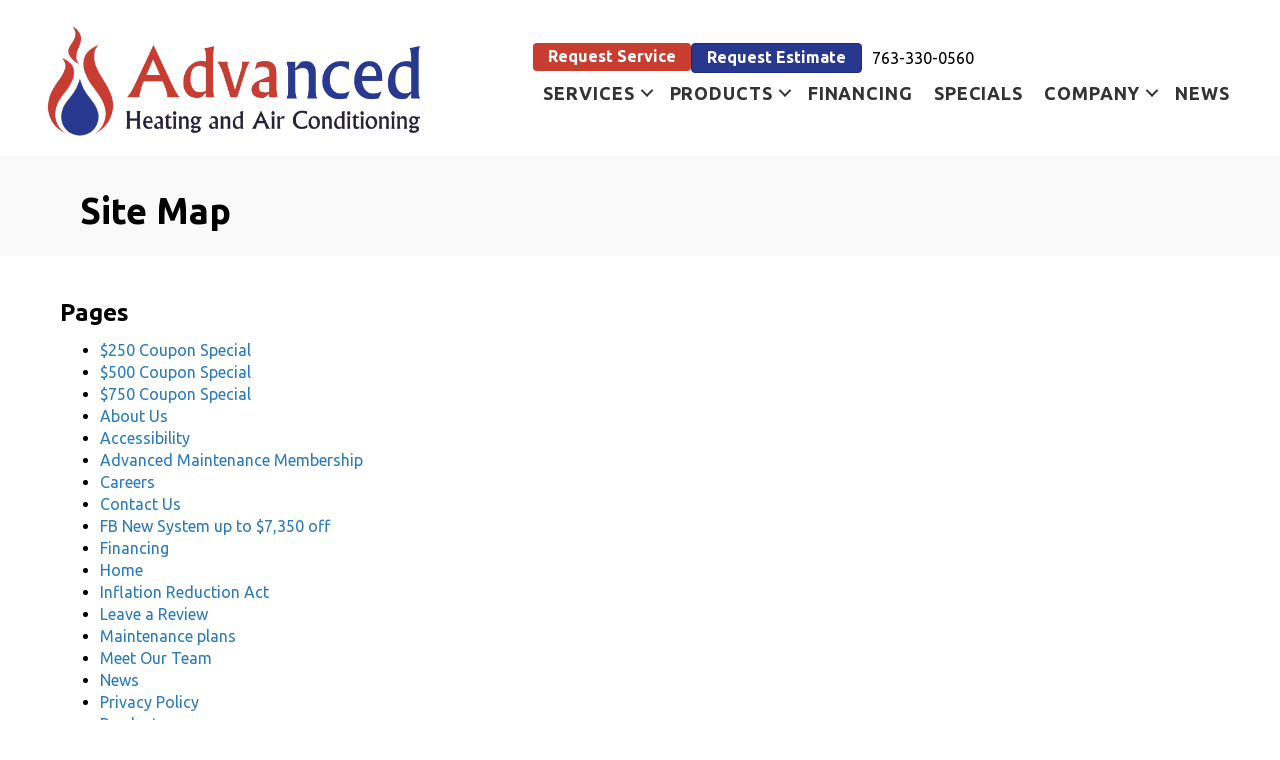

--- FILE ---
content_type: text/html; charset=UTF-8
request_url: https://advancedheatingandairconditioning.com/site-map/
body_size: 18853
content:
<!DOCTYPE html>
<html lang="en-US" prefix="og: https://ogp.me/ns#">
<head> <script>
var gform;gform||(document.addEventListener("gform_main_scripts_loaded",function(){gform.scriptsLoaded=!0}),document.addEventListener("gform/theme/scripts_loaded",function(){gform.themeScriptsLoaded=!0}),window.addEventListener("DOMContentLoaded",function(){gform.domLoaded=!0}),gform={domLoaded:!1,scriptsLoaded:!1,themeScriptsLoaded:!1,isFormEditor:()=>"function"==typeof InitializeEditor,callIfLoaded:function(o){return!(!gform.domLoaded||!gform.scriptsLoaded||!gform.themeScriptsLoaded&&!gform.isFormEditor()||(gform.isFormEditor()&&console.warn("The use of gform.initializeOnLoaded() is deprecated in the form editor context and will be removed in Gravity Forms 3.1."),o(),0))},initializeOnLoaded:function(o){gform.callIfLoaded(o)||(document.addEventListener("gform_main_scripts_loaded",()=>{gform.scriptsLoaded=!0,gform.callIfLoaded(o)}),document.addEventListener("gform/theme/scripts_loaded",()=>{gform.themeScriptsLoaded=!0,gform.callIfLoaded(o)}),window.addEventListener("DOMContentLoaded",()=>{gform.domLoaded=!0,gform.callIfLoaded(o)}))},hooks:{action:{},filter:{}},addAction:function(o,r,e,t){gform.addHook("action",o,r,e,t)},addFilter:function(o,r,e,t){gform.addHook("filter",o,r,e,t)},doAction:function(o){gform.doHook("action",o,arguments)},applyFilters:function(o){return gform.doHook("filter",o,arguments)},removeAction:function(o,r){gform.removeHook("action",o,r)},removeFilter:function(o,r,e){gform.removeHook("filter",o,r,e)},addHook:function(o,r,e,t,n){null==gform.hooks[o][r]&&(gform.hooks[o][r]=[]);var d=gform.hooks[o][r];null==n&&(n=r+"_"+d.length),gform.hooks[o][r].push({tag:n,callable:e,priority:t=null==t?10:t})},doHook:function(r,o,e){var t;if(e=Array.prototype.slice.call(e,1),null!=gform.hooks[r][o]&&((o=gform.hooks[r][o]).sort(function(o,r){return o.priority-r.priority}),o.forEach(function(o){"function"!=typeof(t=o.callable)&&(t=window[t]),"action"==r?t.apply(null,e):e[0]=t.apply(null,e)})),"filter"==r)return e[0]},removeHook:function(o,r,t,n){var e;null!=gform.hooks[o][r]&&(e=(e=gform.hooks[o][r]).filter(function(o,r,e){return!!(null!=n&&n!=o.tag||null!=t&&t!=o.priority)}),gform.hooks[o][r]=e)}});
</script>
<meta charset="UTF-8" /><script>if(navigator.userAgent.match(/MSIE|Internet Explorer/i)||navigator.userAgent.match(/Trident\/7\..*?rv:11/i)){var href=document.location.href;if(!href.match(/[?&]nowprocket/)){if(href.indexOf("?")==-1){if(href.indexOf("#")==-1){document.location.href=href+"?nowprocket=1"}else{document.location.href=href.replace("#","?nowprocket=1#")}}else{if(href.indexOf("#")==-1){document.location.href=href+"&nowprocket=1"}else{document.location.href=href.replace("#","&nowprocket=1#")}}}}</script><script>(()=>{class RocketLazyLoadScripts{constructor(){this.v="2.0.3",this.userEvents=["keydown","keyup","mousedown","mouseup","mousemove","mouseover","mouseenter","mouseout","mouseleave","touchmove","touchstart","touchend","touchcancel","wheel","click","dblclick","input","visibilitychange"],this.attributeEvents=["onblur","onclick","oncontextmenu","ondblclick","onfocus","onmousedown","onmouseenter","onmouseleave","onmousemove","onmouseout","onmouseover","onmouseup","onmousewheel","onscroll","onsubmit"]}async t(){this.i(),this.o(),/iP(ad|hone)/.test(navigator.userAgent)&&this.h(),this.u(),this.l(this),this.m(),this.k(this),this.p(this),this._(),await Promise.all([this.R(),this.L()]),this.lastBreath=Date.now(),this.S(this),this.P(),this.D(),this.O(),this.M(),await this.C(this.delayedScripts.normal),await this.C(this.delayedScripts.defer),await this.C(this.delayedScripts.async),this.F("domReady"),await this.T(),await this.j(),await this.I(),this.F("windowLoad"),await this.A(),window.dispatchEvent(new Event("rocket-allScriptsLoaded")),this.everythingLoaded=!0,this.lastTouchEnd&&await new Promise((t=>setTimeout(t,500-Date.now()+this.lastTouchEnd))),this.H(),this.F("all"),this.U(),this.W()}i(){this.CSPIssue=sessionStorage.getItem("rocketCSPIssue"),document.addEventListener("securitypolicyviolation",(t=>{this.CSPIssue||"script-src-elem"!==t.violatedDirective||"data"!==t.blockedURI||(this.CSPIssue=!0,sessionStorage.setItem("rocketCSPIssue",!0))}),{isRocket:!0})}o(){window.addEventListener("pageshow",(t=>{this.persisted=t.persisted,this.realWindowLoadedFired=!0}),{isRocket:!0}),window.addEventListener("pagehide",(()=>{this.onFirstUserAction=null}),{isRocket:!0})}h(){let t;function e(e){t=e}window.addEventListener("touchstart",e,{isRocket:!0}),window.addEventListener("touchend",(function i(o){Math.abs(o.changedTouches[0].pageX-t.changedTouches[0].pageX)<10&&Math.abs(o.changedTouches[0].pageY-t.changedTouches[0].pageY)<10&&o.timeStamp-t.timeStamp<200&&(o.target.dispatchEvent(new PointerEvent("click",{target:o.target,bubbles:!0,cancelable:!0,detail:1})),event.preventDefault(),window.removeEventListener("touchstart",e,{isRocket:!0}),window.removeEventListener("touchend",i,{isRocket:!0}))}),{isRocket:!0})}q(t){this.userActionTriggered||("mousemove"!==t.type||this.firstMousemoveIgnored?"keyup"===t.type||"mouseover"===t.type||"mouseout"===t.type||(this.userActionTriggered=!0,this.onFirstUserAction&&this.onFirstUserAction()):this.firstMousemoveIgnored=!0),"click"===t.type&&t.preventDefault(),this.savedUserEvents.length>0&&(t.stopPropagation(),t.stopImmediatePropagation()),"touchstart"===this.lastEvent&&"touchend"===t.type&&(this.lastTouchEnd=Date.now()),"click"===t.type&&(this.lastTouchEnd=0),this.lastEvent=t.type,this.savedUserEvents.push(t)}u(){this.savedUserEvents=[],this.userEventHandler=this.q.bind(this),this.userEvents.forEach((t=>window.addEventListener(t,this.userEventHandler,{passive:!1,isRocket:!0})))}U(){this.userEvents.forEach((t=>window.removeEventListener(t,this.userEventHandler,{passive:!1,isRocket:!0}))),this.savedUserEvents.forEach((t=>{t.target.dispatchEvent(new window[t.constructor.name](t.type,t))}))}m(){this.eventsMutationObserver=new MutationObserver((t=>{const e="return false";for(const i of t){if("attributes"===i.type){const t=i.target.getAttribute(i.attributeName);t&&t!==e&&(i.target.setAttribute("data-rocket-"+i.attributeName,t),i.target["rocket"+i.attributeName]=new Function("event",t),i.target.setAttribute(i.attributeName,e))}"childList"===i.type&&i.addedNodes.forEach((t=>{if(t.nodeType===Node.ELEMENT_NODE)for(const i of t.attributes)this.attributeEvents.includes(i.name)&&i.value&&""!==i.value&&(t.setAttribute("data-rocket-"+i.name,i.value),t["rocket"+i.name]=new Function("event",i.value),t.setAttribute(i.name,e))}))}})),this.eventsMutationObserver.observe(document,{subtree:!0,childList:!0,attributeFilter:this.attributeEvents})}H(){this.eventsMutationObserver.disconnect(),this.attributeEvents.forEach((t=>{document.querySelectorAll("[data-rocket-"+t+"]").forEach((e=>{e.setAttribute(t,e.getAttribute("data-rocket-"+t)),e.removeAttribute("data-rocket-"+t)}))}))}k(t){Object.defineProperty(HTMLElement.prototype,"onclick",{get(){return this.rocketonclick||null},set(e){this.rocketonclick=e,this.setAttribute(t.everythingLoaded?"onclick":"data-rocket-onclick","this.rocketonclick(event)")}})}S(t){function e(e,i){let o=e[i];e[i]=null,Object.defineProperty(e,i,{get:()=>o,set(s){t.everythingLoaded?o=s:e["rocket"+i]=o=s}})}e(document,"onreadystatechange"),e(window,"onload"),e(window,"onpageshow");try{Object.defineProperty(document,"readyState",{get:()=>t.rocketReadyState,set(e){t.rocketReadyState=e},configurable:!0}),document.readyState="loading"}catch(t){console.log("WPRocket DJE readyState conflict, bypassing")}}l(t){this.originalAddEventListener=EventTarget.prototype.addEventListener,this.originalRemoveEventListener=EventTarget.prototype.removeEventListener,this.savedEventListeners=[],EventTarget.prototype.addEventListener=function(e,i,o){o&&o.isRocket||!t.B(e,this)&&!t.userEvents.includes(e)||t.B(e,this)&&!t.userActionTriggered||e.startsWith("rocket-")||t.everythingLoaded?t.originalAddEventListener.call(this,e,i,o):t.savedEventListeners.push({target:this,remove:!1,type:e,func:i,options:o})},EventTarget.prototype.removeEventListener=function(e,i,o){o&&o.isRocket||!t.B(e,this)&&!t.userEvents.includes(e)||t.B(e,this)&&!t.userActionTriggered||e.startsWith("rocket-")||t.everythingLoaded?t.originalRemoveEventListener.call(this,e,i,o):t.savedEventListeners.push({target:this,remove:!0,type:e,func:i,options:o})}}F(t){"all"===t&&(EventTarget.prototype.addEventListener=this.originalAddEventListener,EventTarget.prototype.removeEventListener=this.originalRemoveEventListener),this.savedEventListeners=this.savedEventListeners.filter((e=>{let i=e.type,o=e.target||window;return"domReady"===t&&"DOMContentLoaded"!==i&&"readystatechange"!==i||("windowLoad"===t&&"load"!==i&&"readystatechange"!==i&&"pageshow"!==i||(this.B(i,o)&&(i="rocket-"+i),e.remove?o.removeEventListener(i,e.func,e.options):o.addEventListener(i,e.func,e.options),!1))}))}p(t){let e;function i(e){return t.everythingLoaded?e:e.split(" ").map((t=>"load"===t||t.startsWith("load.")?"rocket-jquery-load":t)).join(" ")}function o(o){function s(e){const s=o.fn[e];o.fn[e]=o.fn.init.prototype[e]=function(){return this[0]===window&&t.userActionTriggered&&("string"==typeof arguments[0]||arguments[0]instanceof String?arguments[0]=i(arguments[0]):"object"==typeof arguments[0]&&Object.keys(arguments[0]).forEach((t=>{const e=arguments[0][t];delete arguments[0][t],arguments[0][i(t)]=e}))),s.apply(this,arguments),this}}if(o&&o.fn&&!t.allJQueries.includes(o)){const e={DOMContentLoaded:[],"rocket-DOMContentLoaded":[]};for(const t in e)document.addEventListener(t,(()=>{e[t].forEach((t=>t()))}),{isRocket:!0});o.fn.ready=o.fn.init.prototype.ready=function(i){function s(){parseInt(o.fn.jquery)>2?setTimeout((()=>i.bind(document)(o))):i.bind(document)(o)}return t.realDomReadyFired?!t.userActionTriggered||t.fauxDomReadyFired?s():e["rocket-DOMContentLoaded"].push(s):e.DOMContentLoaded.push(s),o([])},s("on"),s("one"),s("off"),t.allJQueries.push(o)}e=o}t.allJQueries=[],o(window.jQuery),Object.defineProperty(window,"jQuery",{get:()=>e,set(t){o(t)}})}P(){const t=new Map;document.write=document.writeln=function(e){const i=document.currentScript,o=document.createRange(),s=i.parentElement;let n=t.get(i);void 0===n&&(n=i.nextSibling,t.set(i,n));const c=document.createDocumentFragment();o.setStart(c,0),c.appendChild(o.createContextualFragment(e)),s.insertBefore(c,n)}}async R(){return new Promise((t=>{this.userActionTriggered?t():this.onFirstUserAction=t}))}async L(){return new Promise((t=>{document.addEventListener("DOMContentLoaded",(()=>{this.realDomReadyFired=!0,t()}),{isRocket:!0})}))}async I(){return this.realWindowLoadedFired?Promise.resolve():new Promise((t=>{window.addEventListener("load",t,{isRocket:!0})}))}M(){this.pendingScripts=[];this.scriptsMutationObserver=new MutationObserver((t=>{for(const e of t)e.addedNodes.forEach((t=>{"SCRIPT"!==t.tagName||t.noModule||t.isWPRocket||this.pendingScripts.push({script:t,promise:new Promise((e=>{const i=()=>{const i=this.pendingScripts.findIndex((e=>e.script===t));i>=0&&this.pendingScripts.splice(i,1),e()};t.addEventListener("load",i,{isRocket:!0}),t.addEventListener("error",i,{isRocket:!0}),setTimeout(i,1e3)}))})}))})),this.scriptsMutationObserver.observe(document,{childList:!0,subtree:!0})}async j(){await this.J(),this.pendingScripts.length?(await this.pendingScripts[0].promise,await this.j()):this.scriptsMutationObserver.disconnect()}D(){this.delayedScripts={normal:[],async:[],defer:[]},document.querySelectorAll("script[type$=rocketlazyloadscript]").forEach((t=>{t.hasAttribute("data-rocket-src")?t.hasAttribute("async")&&!1!==t.async?this.delayedScripts.async.push(t):t.hasAttribute("defer")&&!1!==t.defer||"module"===t.getAttribute("data-rocket-type")?this.delayedScripts.defer.push(t):this.delayedScripts.normal.push(t):this.delayedScripts.normal.push(t)}))}async _(){await this.L();let t=[];document.querySelectorAll("script[type$=rocketlazyloadscript][data-rocket-src]").forEach((e=>{let i=e.getAttribute("data-rocket-src");if(i&&!i.startsWith("data:")){i.startsWith("//")&&(i=location.protocol+i);try{const o=new URL(i).origin;o!==location.origin&&t.push({src:o,crossOrigin:e.crossOrigin||"module"===e.getAttribute("data-rocket-type")})}catch(t){}}})),t=[...new Map(t.map((t=>[JSON.stringify(t),t]))).values()],this.N(t,"preconnect")}async $(t){if(await this.G(),!0!==t.noModule||!("noModule"in HTMLScriptElement.prototype))return new Promise((e=>{let i;function o(){(i||t).setAttribute("data-rocket-status","executed"),e()}try{if(navigator.userAgent.includes("Firefox/")||""===navigator.vendor||this.CSPIssue)i=document.createElement("script"),[...t.attributes].forEach((t=>{let e=t.nodeName;"type"!==e&&("data-rocket-type"===e&&(e="type"),"data-rocket-src"===e&&(e="src"),i.setAttribute(e,t.nodeValue))})),t.text&&(i.text=t.text),t.nonce&&(i.nonce=t.nonce),i.hasAttribute("src")?(i.addEventListener("load",o,{isRocket:!0}),i.addEventListener("error",(()=>{i.setAttribute("data-rocket-status","failed-network"),e()}),{isRocket:!0}),setTimeout((()=>{i.isConnected||e()}),1)):(i.text=t.text,o()),i.isWPRocket=!0,t.parentNode.replaceChild(i,t);else{const i=t.getAttribute("data-rocket-type"),s=t.getAttribute("data-rocket-src");i?(t.type=i,t.removeAttribute("data-rocket-type")):t.removeAttribute("type"),t.addEventListener("load",o,{isRocket:!0}),t.addEventListener("error",(i=>{this.CSPIssue&&i.target.src.startsWith("data:")?(console.log("WPRocket: CSP fallback activated"),t.removeAttribute("src"),this.$(t).then(e)):(t.setAttribute("data-rocket-status","failed-network"),e())}),{isRocket:!0}),s?(t.fetchPriority="high",t.removeAttribute("data-rocket-src"),t.src=s):t.src="data:text/javascript;base64,"+window.btoa(unescape(encodeURIComponent(t.text)))}}catch(i){t.setAttribute("data-rocket-status","failed-transform"),e()}}));t.setAttribute("data-rocket-status","skipped")}async C(t){const e=t.shift();return e?(e.isConnected&&await this.$(e),this.C(t)):Promise.resolve()}O(){this.N([...this.delayedScripts.normal,...this.delayedScripts.defer,...this.delayedScripts.async],"preload")}N(t,e){this.trash=this.trash||[];let i=!0;var o=document.createDocumentFragment();t.forEach((t=>{const s=t.getAttribute&&t.getAttribute("data-rocket-src")||t.src;if(s&&!s.startsWith("data:")){const n=document.createElement("link");n.href=s,n.rel=e,"preconnect"!==e&&(n.as="script",n.fetchPriority=i?"high":"low"),t.getAttribute&&"module"===t.getAttribute("data-rocket-type")&&(n.crossOrigin=!0),t.crossOrigin&&(n.crossOrigin=t.crossOrigin),t.integrity&&(n.integrity=t.integrity),t.nonce&&(n.nonce=t.nonce),o.appendChild(n),this.trash.push(n),i=!1}})),document.head.appendChild(o)}W(){this.trash.forEach((t=>t.remove()))}async T(){try{document.readyState="interactive"}catch(t){}this.fauxDomReadyFired=!0;try{await this.G(),document.dispatchEvent(new Event("rocket-readystatechange")),await this.G(),document.rocketonreadystatechange&&document.rocketonreadystatechange(),await this.G(),document.dispatchEvent(new Event("rocket-DOMContentLoaded")),await this.G(),window.dispatchEvent(new Event("rocket-DOMContentLoaded"))}catch(t){console.error(t)}}async A(){try{document.readyState="complete"}catch(t){}try{await this.G(),document.dispatchEvent(new Event("rocket-readystatechange")),await this.G(),document.rocketonreadystatechange&&document.rocketonreadystatechange(),await this.G(),window.dispatchEvent(new Event("rocket-load")),await this.G(),window.rocketonload&&window.rocketonload(),await this.G(),this.allJQueries.forEach((t=>t(window).trigger("rocket-jquery-load"))),await this.G();const t=new Event("rocket-pageshow");t.persisted=this.persisted,window.dispatchEvent(t),await this.G(),window.rocketonpageshow&&window.rocketonpageshow({persisted:this.persisted})}catch(t){console.error(t)}}async G(){Date.now()-this.lastBreath>45&&(await this.J(),this.lastBreath=Date.now())}async J(){return document.hidden?new Promise((t=>setTimeout(t))):new Promise((t=>requestAnimationFrame(t)))}B(t,e){return e===document&&"readystatechange"===t||(e===document&&"DOMContentLoaded"===t||(e===window&&"DOMContentLoaded"===t||(e===window&&"load"===t||e===window&&"pageshow"===t)))}static run(){(new RocketLazyLoadScripts).t()}}RocketLazyLoadScripts.run()})();</script>

<meta name='viewport' content='width=device-width, initial-scale=1.0' />
<meta http-equiv='X-UA-Compatible' content='IE=edge' />
<link rel="profile" href="https://gmpg.org/xfn/11" />
	<style>img:is([sizes="auto" i], [sizes^="auto," i]) { contain-intrinsic-size: 3000px 1500px }</style>
	<!-- Google Tag Manager -->
<script type="rocketlazyloadscript">(function(w,d,s,l,i){w[l]=w[l]||[];w[l].push({'gtm.start':
new Date().getTime(),event:'gtm.js'});var f=d.getElementsByTagName(s)[0],
j=d.createElement(s),dl=l!='dataLayer'?'&l='+l:'';j.async=true;j.src=
'https://www.googletagmanager.com/gtm.js?id='+i+dl;f.parentNode.insertBefore(j,f);
})(window,document,'script','dataLayer','GTM-PQMV9H3');</script>
<!-- End Google Tag Manager -->

<!-- Meta Pixel Code -->
<script type="rocketlazyloadscript">
!function(f,b,e,v,n,t,s)
{if(f.fbq)return;n=f.fbq=function(){n.callMethod?
n.callMethod.apply(n,arguments):n.queue.push(arguments)};
if(!f._fbq)f._fbq=n;n.push=n;n.loaded=!0;n.version='2.0';
n.queue=[];t=b.createElement(e);t.async=!0;
t.src=v;s=b.getElementsByTagName(e)[0];
s.parentNode.insertBefore(t,s)}(window, document,'script',
'https://connect.facebook.net/en_US/fbevents.js');
fbq('init', '1191588472054166');
fbq('track', 'PageView');
</script>
<noscript><img height="1" width="1" style="display:none"
src="https://www.facebook.com/tr?id=1191588472054166&ev=PageView&noscript=1"
/></noscript>
<!-- End Meta Pixel Code -->


<!-- Search Engine Optimization by Rank Math PRO - https://rankmath.com/ -->
<title>Site Map | Advanced Heating And AC | Maple Grove, MN</title><link rel="preload" data-rocket-preload as="style" href="https://fonts.googleapis.com/css?family=Ubuntu%3A700%2C400%2C300&#038;display=swap" /><link rel="stylesheet" href="https://fonts.googleapis.com/css?family=Ubuntu%3A700%2C400%2C300&#038;display=swap" media="print" onload="this.media='all'" /><noscript><link rel="stylesheet" href="https://fonts.googleapis.com/css?family=Ubuntu%3A700%2C400%2C300&#038;display=swap" /></noscript>
<meta name="description" content="Use our Site Map to navigate our site to find just what you&#039;re looking for. Advanced Heating &amp; Air Conditioning serves the Maple Grove, MN, area."/>
<meta name="robots" content="follow, index, max-snippet:-1, max-video-preview:-1, max-image-preview:large"/>
<link rel="canonical" href="https://advancedheatingandairconditioning.com/site-map/" />
<meta property="og:locale" content="en_US" />
<meta property="og:type" content="article" />
<meta property="og:title" content="Site Map | Advanced Heating And AC | Maple Grove, MN" />
<meta property="og:description" content="Use our Site Map to navigate our site to find just what you&#039;re looking for. Advanced Heating &amp; Air Conditioning serves the Maple Grove, MN, area." />
<meta property="og:url" content="https://advancedheatingandairconditioning.com/site-map/" />
<meta property="og:site_name" content="Advanced Heating and Air Conditioning" />
<meta property="article:publisher" content="https://www.facebook.com/advancedheatncool/" />
<meta property="og:updated_time" content="2021-12-07T15:49:48-05:00" />
<meta property="og:image" content="https://advancedheatingandairconditioning.com/wp-content/uploads/ADV-Logo-FVCN.png" />
<meta property="og:image:secure_url" content="https://advancedheatingandairconditioning.com/wp-content/uploads/ADV-Logo-FVCN.png" />
<meta property="og:image:width" content="512" />
<meta property="og:image:height" content="512" />
<meta property="og:image:alt" content="Site Map" />
<meta property="og:image:type" content="image/png" />
<meta name="twitter:card" content="summary_large_image" />
<meta name="twitter:title" content="Site Map | Advanced Heating And AC | Maple Grove, MN" />
<meta name="twitter:description" content="Use our Site Map to navigate our site to find just what you&#039;re looking for. Advanced Heating &amp; Air Conditioning serves the Maple Grove, MN, area." />
<meta name="twitter:image" content="https://advancedheatingandairconditioning.com/wp-content/uploads/ADV-Logo-FVCN.png" />
<meta name="twitter:label1" content="Time to read" />
<meta name="twitter:data1" content="Less than a minute" />
<!-- /Rank Math WordPress SEO plugin -->

<link rel='dns-prefetch' href='//kit.fontawesome.com' />
<link rel='dns-prefetch' href='//fonts.googleapis.com' />
<link href='https://fonts.gstatic.com' crossorigin rel='preconnect' />
<link rel="alternate" type="application/rss+xml" title="Advanced Heating and Air Conditioning &raquo; Feed" href="https://advancedheatingandairconditioning.com/feed/" />
<link rel="alternate" type="application/rss+xml" title="Advanced Heating and Air Conditioning &raquo; Comments Feed" href="https://advancedheatingandairconditioning.com/comments/feed/" />
<link rel='stylesheet' id='wp-block-library-css' href='https://advancedheatingandairconditioning.com/wp-includes/css/dist/block-library/style.min.css?=1754316710' media='all' />
<style id='wp-block-library-theme-inline-css'>
.wp-block-audio :where(figcaption){color:#555;font-size:13px;text-align:center}.is-dark-theme .wp-block-audio :where(figcaption){color:#ffffffa6}.wp-block-audio{margin:0 0 1em}.wp-block-code{border:1px solid #ccc;border-radius:4px;font-family:Menlo,Consolas,monaco,monospace;padding:.8em 1em}.wp-block-embed :where(figcaption){color:#555;font-size:13px;text-align:center}.is-dark-theme .wp-block-embed :where(figcaption){color:#ffffffa6}.wp-block-embed{margin:0 0 1em}.blocks-gallery-caption{color:#555;font-size:13px;text-align:center}.is-dark-theme .blocks-gallery-caption{color:#ffffffa6}:root :where(.wp-block-image figcaption){color:#555;font-size:13px;text-align:center}.is-dark-theme :root :where(.wp-block-image figcaption){color:#ffffffa6}.wp-block-image{margin:0 0 1em}.wp-block-pullquote{border-bottom:4px solid;border-top:4px solid;color:currentColor;margin-bottom:1.75em}.wp-block-pullquote cite,.wp-block-pullquote footer,.wp-block-pullquote__citation{color:currentColor;font-size:.8125em;font-style:normal;text-transform:uppercase}.wp-block-quote{border-left:.25em solid;margin:0 0 1.75em;padding-left:1em}.wp-block-quote cite,.wp-block-quote footer{color:currentColor;font-size:.8125em;font-style:normal;position:relative}.wp-block-quote:where(.has-text-align-right){border-left:none;border-right:.25em solid;padding-left:0;padding-right:1em}.wp-block-quote:where(.has-text-align-center){border:none;padding-left:0}.wp-block-quote.is-large,.wp-block-quote.is-style-large,.wp-block-quote:where(.is-style-plain){border:none}.wp-block-search .wp-block-search__label{font-weight:700}.wp-block-search__button{border:1px solid #ccc;padding:.375em .625em}:where(.wp-block-group.has-background){padding:1.25em 2.375em}.wp-block-separator.has-css-opacity{opacity:.4}.wp-block-separator{border:none;border-bottom:2px solid;margin-left:auto;margin-right:auto}.wp-block-separator.has-alpha-channel-opacity{opacity:1}.wp-block-separator:not(.is-style-wide):not(.is-style-dots){width:100px}.wp-block-separator.has-background:not(.is-style-dots){border-bottom:none;height:1px}.wp-block-separator.has-background:not(.is-style-wide):not(.is-style-dots){height:2px}.wp-block-table{margin:0 0 1em}.wp-block-table td,.wp-block-table th{word-break:normal}.wp-block-table :where(figcaption){color:#555;font-size:13px;text-align:center}.is-dark-theme .wp-block-table :where(figcaption){color:#ffffffa6}.wp-block-video :where(figcaption){color:#555;font-size:13px;text-align:center}.is-dark-theme .wp-block-video :where(figcaption){color:#ffffffa6}.wp-block-video{margin:0 0 1em}:root :where(.wp-block-template-part.has-background){margin-bottom:0;margin-top:0;padding:1.25em 2.375em}
</style>
<style id='classic-theme-styles-inline-css'>
/*! This file is auto-generated */
.wp-block-button__link{color:#fff;background-color:#32373c;border-radius:9999px;box-shadow:none;text-decoration:none;padding:calc(.667em + 2px) calc(1.333em + 2px);font-size:1.125em}.wp-block-file__button{background:#32373c;color:#fff;text-decoration:none}
</style>
<link data-minify="1" rel='stylesheet' id='font-awesome-svg-styles-css' href='https://advancedheatingandairconditioning.com/wp-content/cache/min/1/wp-content/uploads/font-awesome/v6.4.2/css/svg-with-js.css?ver=1768506005' media='all' />
<style id='font-awesome-svg-styles-inline-css'>
   .wp-block-font-awesome-icon svg::before,
   .wp-rich-text-font-awesome-icon svg::before {content: unset;}
</style>
<style id='global-styles-inline-css'>
:root{--wp--preset--aspect-ratio--square: 1;--wp--preset--aspect-ratio--4-3: 4/3;--wp--preset--aspect-ratio--3-4: 3/4;--wp--preset--aspect-ratio--3-2: 3/2;--wp--preset--aspect-ratio--2-3: 2/3;--wp--preset--aspect-ratio--16-9: 16/9;--wp--preset--aspect-ratio--9-16: 9/16;--wp--preset--color--black: #000000;--wp--preset--color--cyan-bluish-gray: #abb8c3;--wp--preset--color--white: #ffffff;--wp--preset--color--pale-pink: #f78da7;--wp--preset--color--vivid-red: #cf2e2e;--wp--preset--color--luminous-vivid-orange: #ff6900;--wp--preset--color--luminous-vivid-amber: #fcb900;--wp--preset--color--light-green-cyan: #7bdcb5;--wp--preset--color--vivid-green-cyan: #00d084;--wp--preset--color--pale-cyan-blue: #8ed1fc;--wp--preset--color--vivid-cyan-blue: #0693e3;--wp--preset--color--vivid-purple: #9b51e0;--wp--preset--color--fl-heading-text: #000000;--wp--preset--color--fl-body-bg: #ffffff;--wp--preset--color--fl-body-text: #000000;--wp--preset--color--fl-accent: #2b7bb9;--wp--preset--color--fl-accent-hover: #2b7bb9;--wp--preset--color--fl-topbar-bg: #ffffff;--wp--preset--color--fl-topbar-text: #000000;--wp--preset--color--fl-topbar-link: #428bca;--wp--preset--color--fl-topbar-hover: #428bca;--wp--preset--color--fl-header-bg: #ffffff;--wp--preset--color--fl-header-text: #000000;--wp--preset--color--fl-header-link: #428bca;--wp--preset--color--fl-header-hover: #428bca;--wp--preset--color--fl-nav-bg: #ffffff;--wp--preset--color--fl-nav-link: #428bca;--wp--preset--color--fl-nav-hover: #428bca;--wp--preset--color--fl-content-bg: #ffffff;--wp--preset--color--fl-footer-widgets-bg: #ffffff;--wp--preset--color--fl-footer-widgets-text: #000000;--wp--preset--color--fl-footer-widgets-link: #428bca;--wp--preset--color--fl-footer-widgets-hover: #428bca;--wp--preset--color--fl-footer-bg: #ffffff;--wp--preset--color--fl-footer-text: #000000;--wp--preset--color--fl-footer-link: #428bca;--wp--preset--color--fl-footer-hover: #428bca;--wp--preset--gradient--vivid-cyan-blue-to-vivid-purple: linear-gradient(135deg,rgba(6,147,227,1) 0%,rgb(155,81,224) 100%);--wp--preset--gradient--light-green-cyan-to-vivid-green-cyan: linear-gradient(135deg,rgb(122,220,180) 0%,rgb(0,208,130) 100%);--wp--preset--gradient--luminous-vivid-amber-to-luminous-vivid-orange: linear-gradient(135deg,rgba(252,185,0,1) 0%,rgba(255,105,0,1) 100%);--wp--preset--gradient--luminous-vivid-orange-to-vivid-red: linear-gradient(135deg,rgba(255,105,0,1) 0%,rgb(207,46,46) 100%);--wp--preset--gradient--very-light-gray-to-cyan-bluish-gray: linear-gradient(135deg,rgb(238,238,238) 0%,rgb(169,184,195) 100%);--wp--preset--gradient--cool-to-warm-spectrum: linear-gradient(135deg,rgb(74,234,220) 0%,rgb(151,120,209) 20%,rgb(207,42,186) 40%,rgb(238,44,130) 60%,rgb(251,105,98) 80%,rgb(254,248,76) 100%);--wp--preset--gradient--blush-light-purple: linear-gradient(135deg,rgb(255,206,236) 0%,rgb(152,150,240) 100%);--wp--preset--gradient--blush-bordeaux: linear-gradient(135deg,rgb(254,205,165) 0%,rgb(254,45,45) 50%,rgb(107,0,62) 100%);--wp--preset--gradient--luminous-dusk: linear-gradient(135deg,rgb(255,203,112) 0%,rgb(199,81,192) 50%,rgb(65,88,208) 100%);--wp--preset--gradient--pale-ocean: linear-gradient(135deg,rgb(255,245,203) 0%,rgb(182,227,212) 50%,rgb(51,167,181) 100%);--wp--preset--gradient--electric-grass: linear-gradient(135deg,rgb(202,248,128) 0%,rgb(113,206,126) 100%);--wp--preset--gradient--midnight: linear-gradient(135deg,rgb(2,3,129) 0%,rgb(40,116,252) 100%);--wp--preset--font-size--small: 13px;--wp--preset--font-size--medium: 20px;--wp--preset--font-size--large: 36px;--wp--preset--font-size--x-large: 42px;--wp--preset--spacing--20: 0.44rem;--wp--preset--spacing--30: 0.67rem;--wp--preset--spacing--40: 1rem;--wp--preset--spacing--50: 1.5rem;--wp--preset--spacing--60: 2.25rem;--wp--preset--spacing--70: 3.38rem;--wp--preset--spacing--80: 5.06rem;--wp--preset--shadow--natural: 6px 6px 9px rgba(0, 0, 0, 0.2);--wp--preset--shadow--deep: 12px 12px 50px rgba(0, 0, 0, 0.4);--wp--preset--shadow--sharp: 6px 6px 0px rgba(0, 0, 0, 0.2);--wp--preset--shadow--outlined: 6px 6px 0px -3px rgba(255, 255, 255, 1), 6px 6px rgba(0, 0, 0, 1);--wp--preset--shadow--crisp: 6px 6px 0px rgba(0, 0, 0, 1);}:where(.is-layout-flex){gap: 0.5em;}:where(.is-layout-grid){gap: 0.5em;}body .is-layout-flex{display: flex;}.is-layout-flex{flex-wrap: wrap;align-items: center;}.is-layout-flex > :is(*, div){margin: 0;}body .is-layout-grid{display: grid;}.is-layout-grid > :is(*, div){margin: 0;}:where(.wp-block-columns.is-layout-flex){gap: 2em;}:where(.wp-block-columns.is-layout-grid){gap: 2em;}:where(.wp-block-post-template.is-layout-flex){gap: 1.25em;}:where(.wp-block-post-template.is-layout-grid){gap: 1.25em;}.has-black-color{color: var(--wp--preset--color--black) !important;}.has-cyan-bluish-gray-color{color: var(--wp--preset--color--cyan-bluish-gray) !important;}.has-white-color{color: var(--wp--preset--color--white) !important;}.has-pale-pink-color{color: var(--wp--preset--color--pale-pink) !important;}.has-vivid-red-color{color: var(--wp--preset--color--vivid-red) !important;}.has-luminous-vivid-orange-color{color: var(--wp--preset--color--luminous-vivid-orange) !important;}.has-luminous-vivid-amber-color{color: var(--wp--preset--color--luminous-vivid-amber) !important;}.has-light-green-cyan-color{color: var(--wp--preset--color--light-green-cyan) !important;}.has-vivid-green-cyan-color{color: var(--wp--preset--color--vivid-green-cyan) !important;}.has-pale-cyan-blue-color{color: var(--wp--preset--color--pale-cyan-blue) !important;}.has-vivid-cyan-blue-color{color: var(--wp--preset--color--vivid-cyan-blue) !important;}.has-vivid-purple-color{color: var(--wp--preset--color--vivid-purple) !important;}.has-black-background-color{background-color: var(--wp--preset--color--black) !important;}.has-cyan-bluish-gray-background-color{background-color: var(--wp--preset--color--cyan-bluish-gray) !important;}.has-white-background-color{background-color: var(--wp--preset--color--white) !important;}.has-pale-pink-background-color{background-color: var(--wp--preset--color--pale-pink) !important;}.has-vivid-red-background-color{background-color: var(--wp--preset--color--vivid-red) !important;}.has-luminous-vivid-orange-background-color{background-color: var(--wp--preset--color--luminous-vivid-orange) !important;}.has-luminous-vivid-amber-background-color{background-color: var(--wp--preset--color--luminous-vivid-amber) !important;}.has-light-green-cyan-background-color{background-color: var(--wp--preset--color--light-green-cyan) !important;}.has-vivid-green-cyan-background-color{background-color: var(--wp--preset--color--vivid-green-cyan) !important;}.has-pale-cyan-blue-background-color{background-color: var(--wp--preset--color--pale-cyan-blue) !important;}.has-vivid-cyan-blue-background-color{background-color: var(--wp--preset--color--vivid-cyan-blue) !important;}.has-vivid-purple-background-color{background-color: var(--wp--preset--color--vivid-purple) !important;}.has-black-border-color{border-color: var(--wp--preset--color--black) !important;}.has-cyan-bluish-gray-border-color{border-color: var(--wp--preset--color--cyan-bluish-gray) !important;}.has-white-border-color{border-color: var(--wp--preset--color--white) !important;}.has-pale-pink-border-color{border-color: var(--wp--preset--color--pale-pink) !important;}.has-vivid-red-border-color{border-color: var(--wp--preset--color--vivid-red) !important;}.has-luminous-vivid-orange-border-color{border-color: var(--wp--preset--color--luminous-vivid-orange) !important;}.has-luminous-vivid-amber-border-color{border-color: var(--wp--preset--color--luminous-vivid-amber) !important;}.has-light-green-cyan-border-color{border-color: var(--wp--preset--color--light-green-cyan) !important;}.has-vivid-green-cyan-border-color{border-color: var(--wp--preset--color--vivid-green-cyan) !important;}.has-pale-cyan-blue-border-color{border-color: var(--wp--preset--color--pale-cyan-blue) !important;}.has-vivid-cyan-blue-border-color{border-color: var(--wp--preset--color--vivid-cyan-blue) !important;}.has-vivid-purple-border-color{border-color: var(--wp--preset--color--vivid-purple) !important;}.has-vivid-cyan-blue-to-vivid-purple-gradient-background{background: var(--wp--preset--gradient--vivid-cyan-blue-to-vivid-purple) !important;}.has-light-green-cyan-to-vivid-green-cyan-gradient-background{background: var(--wp--preset--gradient--light-green-cyan-to-vivid-green-cyan) !important;}.has-luminous-vivid-amber-to-luminous-vivid-orange-gradient-background{background: var(--wp--preset--gradient--luminous-vivid-amber-to-luminous-vivid-orange) !important;}.has-luminous-vivid-orange-to-vivid-red-gradient-background{background: var(--wp--preset--gradient--luminous-vivid-orange-to-vivid-red) !important;}.has-very-light-gray-to-cyan-bluish-gray-gradient-background{background: var(--wp--preset--gradient--very-light-gray-to-cyan-bluish-gray) !important;}.has-cool-to-warm-spectrum-gradient-background{background: var(--wp--preset--gradient--cool-to-warm-spectrum) !important;}.has-blush-light-purple-gradient-background{background: var(--wp--preset--gradient--blush-light-purple) !important;}.has-blush-bordeaux-gradient-background{background: var(--wp--preset--gradient--blush-bordeaux) !important;}.has-luminous-dusk-gradient-background{background: var(--wp--preset--gradient--luminous-dusk) !important;}.has-pale-ocean-gradient-background{background: var(--wp--preset--gradient--pale-ocean) !important;}.has-electric-grass-gradient-background{background: var(--wp--preset--gradient--electric-grass) !important;}.has-midnight-gradient-background{background: var(--wp--preset--gradient--midnight) !important;}.has-small-font-size{font-size: var(--wp--preset--font-size--small) !important;}.has-medium-font-size{font-size: var(--wp--preset--font-size--medium) !important;}.has-large-font-size{font-size: var(--wp--preset--font-size--large) !important;}.has-x-large-font-size{font-size: var(--wp--preset--font-size--x-large) !important;}
:where(.wp-block-post-template.is-layout-flex){gap: 1.25em;}:where(.wp-block-post-template.is-layout-grid){gap: 1.25em;}
:where(.wp-block-columns.is-layout-flex){gap: 2em;}:where(.wp-block-columns.is-layout-grid){gap: 2em;}
:root :where(.wp-block-pullquote){font-size: 1.5em;line-height: 1.6;}
</style>
<link data-minify="1" rel='stylesheet' id='fl-builder-layout-434-css' href='https://advancedheatingandairconditioning.com/wp-content/cache/min/1/wp-content/uploads/bb-plugin/cache/434-layout.css?ver=1768628008' media='all' />
<link data-minify="1" rel='stylesheet' id='wpa-style-css' href='https://advancedheatingandairconditioning.com/wp-content/cache/min/1/wp-content/plugins/wp-accessibility/css/wpa-style.css?ver=1768506005' media='all' />
<style id='wpa-style-inline-css'>

.wpa-hide-ltr#skiplinks a, .wpa-hide-ltr#skiplinks a:hover, .wpa-hide-ltr#skiplinks a:visited {
	
}
.wpa-hide-ltr#skiplinks a:active,  .wpa-hide-ltr#skiplinks a:focus {
	
}
	
		:focus { outline: 2px solid #cccccc!important; outline-offset: 2px !important; }
		:root { --admin-bar-top : 7px; }
</style>
<link rel='stylesheet' id='jquery-magnificpopup-css' href='https://advancedheatingandairconditioning.com/wp-content/plugins/bb-plugin/css/jquery.magnificpopup.min.css?=1764947744' media='all' />
<link data-minify="1" rel='stylesheet' id='fl-builder-layout-bundle-649b8e4aa5bbb4d1e1b0bc4536ceb125-css' href='https://advancedheatingandairconditioning.com/wp-content/cache/min/1/wp-content/uploads/bb-plugin/cache/649b8e4aa5bbb4d1e1b0bc4536ceb125-layout-bundle.css?ver=1768513687' media='all' />
<link data-minify="1" rel='stylesheet' id='brb-public-main-css-css' href='https://advancedheatingandairconditioning.com/wp-content/cache/min/1/wp-content/plugins/business-reviews-bundle/assets/css/public-main.css?ver=1768506005' media='all' />
<link data-minify="1" rel='stylesheet' id='bb-css-grid-style-css' href='https://advancedheatingandairconditioning.com/wp-content/cache/min/1/wp-content/plugins/bb-css-grid/css/style.css?ver=1768506005' media='all' />
<link data-minify="1" rel='stylesheet' id='ptb-css' href='https://advancedheatingandairconditioning.com/wp-content/cache/min/1/wp-content/plugins/themify-ptb/public/css/ptb-public.css?ver=1768506005' media='all' />
<link data-minify="1" rel='stylesheet' id='bootstrap-css' href='https://advancedheatingandairconditioning.com/wp-content/cache/min/1/wp-content/themes/bb-theme/css/bootstrap.min.css?ver=1768506005' media='all' />
<link data-minify="1" rel='stylesheet' id='fl-automator-skin-css' href='https://advancedheatingandairconditioning.com/wp-content/cache/min/1/wp-content/uploads/bb-theme/skin-693324c454715.css?ver=1768506005' media='all' />
<link rel='stylesheet' id='fl-child-theme-css' href='https://advancedheatingandairconditioning.com/wp-content/themes/bb-theme-child/style.css?=1569433909' media='all' />

<link data-minify="1" rel='stylesheet' id='pp_custom_css_dev_css-css' href='https://advancedheatingandairconditioning.com/wp-content/cache/min/1/wp-content/uploads/pp-css-js-dev/custom.css?ver=1768506005' media='all' />
<style id='rocket-lazyload-inline-css'>
.rll-youtube-player{position:relative;padding-bottom:56.23%;height:0;overflow:hidden;max-width:100%;}.rll-youtube-player:focus-within{outline: 2px solid currentColor;outline-offset: 5px;}.rll-youtube-player iframe{position:absolute;top:0;left:0;width:100%;height:100%;z-index:100;background:0 0}.rll-youtube-player img{bottom:0;display:block;left:0;margin:auto;max-width:100%;width:100%;position:absolute;right:0;top:0;border:none;height:auto;-webkit-transition:.4s all;-moz-transition:.4s all;transition:.4s all}.rll-youtube-player img:hover{-webkit-filter:brightness(75%)}.rll-youtube-player .play{height:100%;width:100%;left:0;top:0;position:absolute;background:url(https://advancedheatingandairconditioning.com/wp-content/plugins/wp-rocket/assets/img/youtube.png) no-repeat center;background-color: transparent !important;cursor:pointer;border:none;}
</style>
<script src="https://advancedheatingandairconditioning.com/wp-includes/js/jquery/jquery.min.js?=1701274323" id="jquery-core-js" data-rocket-defer defer></script>
<script src="https://advancedheatingandairconditioning.com/wp-includes/js/jquery/jquery-migrate.min.js?=1692018738" id="jquery-migrate-js" data-rocket-defer defer></script>
<script type="rocketlazyloadscript" data-rocket-src="https://advancedheatingandairconditioning.com/wp-content/plugins/wp-retina-2x-pro/app/picturefill.min.js?=1655919257" id="wr2x-picturefill-js-js" data-rocket-defer defer></script>
<script type="rocketlazyloadscript" data-minify="1" defer="defer" data-rocket-src="https://advancedheatingandairconditioning.com/wp-content/cache/min/1/wp-content/plugins/business-reviews-bundle/assets/js/public-main.js?ver=1768506005" id="brb-public-main-js-js"></script>
<script defer crossorigin="anonymous" src="https://kit.fontawesome.com/2c21c1fe9e.js" id="font-awesome-official-js"></script>
<script id="ptb-js-extra">
var ptb = {"url":"https:\/\/advancedheatingandairconditioning.com\/wp-content\/plugins\/themify-ptb\/public\/","ver":"2.2.3","include":"https:\/\/advancedheatingandairconditioning.com\/wp-includes\/js\/","is_themify":"","jqmeter":"https:\/\/advancedheatingandairconditioning.com\/wp-content\/plugins\/themify-ptb\/public\/js\/jqmeter.min.js","ajaxurl":"https:\/\/advancedheatingandairconditioning.com\/wp-admin\/admin-ajax.php","lng":"en","map_key":"","modules":{"gallery":{"js":"https:\/\/advancedheatingandairconditioning.com\/wp-content\/plugins\/themify-ptb\/public\/js\/modules\/gallery.js","selector":".ptb_extra_showcase, .ptb_extra_gallery_masonry .ptb_extra_gallery"},"map":{"js":"https:\/\/advancedheatingandairconditioning.com\/wp-content\/plugins\/themify-ptb\/public\/js\/modules\/map.js","selector":".ptb_extra_map"},"progress_bar":{"js":"https:\/\/advancedheatingandairconditioning.com\/wp-content\/plugins\/themify-ptb\/public\/js\/modules\/progress_bar.js","selector":".ptb_extra_progress_bar"},"rating":{"js":"https:\/\/advancedheatingandairconditioning.com\/wp-content\/plugins\/themify-ptb\/public\/js\/modules\/rating.js","selector":".ptb_extra_rating"},"video":{"js":"https:\/\/advancedheatingandairconditioning.com\/wp-content\/plugins\/themify-ptb\/public\/js\/modules\/video.js","selector":".ptb_extra_show_video"},"accordion":{"js":"https:\/\/advancedheatingandairconditioning.com\/wp-content\/plugins\/themify-ptb\/public\/js\/modules\/accordion.js","selector":".ptb_extra_accordion"},"lightbox":{"js":"https:\/\/advancedheatingandairconditioning.com\/wp-content\/plugins\/themify-ptb\/public\/js\/modules\/lightbox.js","selector":".ptb_lightbox, .ptb_extra_lightbox, .ptb_extra_video_lightbox"},"masonry":{"js":"https:\/\/advancedheatingandairconditioning.com\/wp-content\/plugins\/themify-ptb\/public\/js\/modules\/masonry.js","selector":".ptb_masonry"},"post_filter":{"js":"https:\/\/advancedheatingandairconditioning.com\/wp-content\/plugins\/themify-ptb\/public\/js\/modules\/post_filter.js","selector":".ptb-post-filter"},"slider":{"js":"https:\/\/advancedheatingandairconditioning.com\/wp-content\/plugins\/themify-ptb\/public\/js\/modules\/slider.js","selector":".ptb_slider"}}};
</script>
<script type="rocketlazyloadscript" data-minify="1" defer="defer" data-rocket-src="https://advancedheatingandairconditioning.com/wp-content/cache/min/1/wp-content/plugins/themify-ptb/public/js/ptb-public.js?ver=1768506005" id="ptb-js"></script>
<script type="rocketlazyloadscript" data-rocket-src="https://advancedheatingandairconditioning.com/wp-content/plugins/wp-accessibility/js/fingerprint.min.js?=1754327334" id="wpa-fingerprintjs-js" data-rocket-defer defer></script>
<script type="rocketlazyloadscript" data-minify="1" data-rocket-src="https://advancedheatingandairconditioning.com/wp-content/cache/min/1/wp-content/uploads/pp-css-js-dev/custom.js?ver=1768506005" id="pp_custom_css_dev_js-js" data-rocket-defer defer></script>
<link rel="https://api.w.org/" href="https://advancedheatingandairconditioning.com/wp-json/" /><link rel="alternate" title="JSON" type="application/json" href="https://advancedheatingandairconditioning.com/wp-json/wp/v2/pages/434" /><link rel="EditURI" type="application/rsd+xml" title="RSD" href="https://advancedheatingandairconditioning.com/xmlrpc.php?rsd" />
<meta name="generator" content="WordPress 6.8.3" />
<link rel='shortlink' href='https://advancedheatingandairconditioning.com/?p=434' />
<link rel="alternate" title="oEmbed (JSON)" type="application/json+oembed" href="https://advancedheatingandairconditioning.com/wp-json/oembed/1.0/embed?url=https%3A%2F%2Fadvancedheatingandairconditioning.com%2Fsite-map%2F" />
<link rel="alternate" title="oEmbed (XML)" type="text/xml+oembed" href="https://advancedheatingandairconditioning.com/wp-json/oembed/1.0/embed?url=https%3A%2F%2Fadvancedheatingandairconditioning.com%2Fsite-map%2F&#038;format=xml" />
<script type="application/json" id="bxbCustomData">{"stateIndex":"23","annualCoolingHours":"662","seerMin":"9","seerMax":"24","seerOld":"10","seerNew":"19","tonnage":"3","annualHeatingHours":"2496","afueMin":"60","afueMax":"98","afueOld":"80","afueNew":"95","btu":"80000"}</script>
<link rel="icon" href="https://advancedheatingandairconditioning.com/wp-content/uploads/cropped-ADV-Logo-FVCN-32x32.png" sizes="32x32" />
<link rel="icon" href="https://advancedheatingandairconditioning.com/wp-content/uploads/cropped-ADV-Logo-FVCN-192x192.png" sizes="192x192" />
<link rel="apple-touch-icon" href="https://advancedheatingandairconditioning.com/wp-content/uploads/cropped-ADV-Logo-FVCN-180x180.png" />
<meta name="msapplication-TileImage" content="https://advancedheatingandairconditioning.com/wp-content/uploads/cropped-ADV-Logo-FVCN-270x270.png" />
<noscript><style id="rocket-lazyload-nojs-css">.rll-youtube-player, [data-lazy-src]{display:none !important;}</style></noscript><meta name="generator" content="WP Rocket 3.18.3" data-wpr-features="wpr_delay_js wpr_defer_js wpr_minify_js wpr_lazyload_images wpr_lazyload_iframes wpr_minify_css wpr_desktop" /></head>
<body class="wp-singular page-template-default page page-id-434 wp-theme-bb-theme wp-child-theme-bb-theme-child fl-builder fl-builder-2-9-4-1 fl-themer-1-5-2-1 fl-theme-1-7-19-1 fl-no-js fl-theme-builder-footer fl-theme-builder-footer-footer-c-bb fl-theme-builder-header fl-theme-builder-header-header-a-bb fl-framework-bootstrap fl-preset-default fl-full-width fl-search-active" itemscope="itemscope" itemtype="https://schema.org/WebPage"><!-- Google Tag Manager (noscript) -->
<noscript><iframe src="https://www.googletagmanager.com/ns.html?id=GTM-PQMV9H3"
height="0" width="0" style="display:none;visibility:hidden"></iframe></noscript>
<!-- End Google Tag Manager (noscript) -->


<a aria-label="Skip to content" class="fl-screen-reader-text" href="#fl-main-content">Skip to content</a><div data-rocket-location-hash="d434d8484ca3c7ebe008e10ddf366009" class="fl-page">
	<header data-rocket-location-hash="2f3e86bce680fb9e6215f1491edbd75c" class="fl-builder-content fl-builder-content-5952 fl-builder-global-templates-locked" data-post-id="5952" data-type="header" data-sticky="1" data-sticky-on="" data-sticky-breakpoint="medium" data-shrink="0" data-overlay="0" data-overlay-bg="transparent" data-shrink-image-height="50px" role="banner" itemscope="itemscope" itemtype="http://schema.org/WPHeader"><div data-rocket-location-hash="df250e9b46fb66e441ca0d58f37cb744" class="fl-row fl-row-full-width fl-row-bg-color fl-node-61a78dccafa72 fl-row-default-height fl-row-align-center fl-visible-desktop fl-visible-large bxb-header-row" data-node="61a78dccafa72">
	<div class="fl-row-content-wrap">
								<div class="fl-row-content fl-row-fixed-width fl-node-content">
		
<div class="fl-col-group fl-node-61a78dccafa73 fl-col-group-equal-height fl-col-group-align-center" data-node="61a78dccafa73">
			<div class="fl-col fl-node-61a78dccafa74 fl-col-bg-color fl-col-small fl-col-small-full-width" data-node="61a78dccafa74">
	<div class="fl-col-content fl-node-content"><div class="fl-module fl-module-photo fl-node-61a78dccafa65" data-node="61a78dccafa65">
	<div class="fl-module-content fl-node-content">
		<div class="fl-photo fl-photo-align-left" itemscope itemtype="https://schema.org/ImageObject">
	<div class="fl-photo-content fl-photo-img-png">
				<a href="https://advancedheatingandairconditioning.com/" target="_self" itemprop="url">
				<img decoding="async" class="fl-photo-img wp-image-5869 size-full" src="https://advancedheatingandairconditioning.com/wp-content/uploads/ADV-Logo-RGB.png" alt="ADV-Logo-RGB" itemprop="image" height="470" width="1381" title="ADV-Logo-RGB"  data-no-lazy="1" srcset="https://advancedheatingandairconditioning.com/wp-content/uploads/ADV-Logo-RGB.png 1381w, https://advancedheatingandairconditioning.com/wp-content/uploads/ADV-Logo-RGB-300x102.png 300w, https://advancedheatingandairconditioning.com/wp-content/uploads/ADV-Logo-RGB-1024x349.png 1024w, https://advancedheatingandairconditioning.com/wp-content/uploads/ADV-Logo-RGB-300x102@2x.png 600w" sizes="(max-width: 1381px) 100vw, 1381px" />
				</a>
					</div>
	</div>
	</div>
</div>
</div>
</div>
			<div class="fl-col fl-node-61a78dccafa75 fl-col-bg-color fl-col-has-cols" data-node="61a78dccafa75">
	<div class="fl-col-content fl-node-content">
<div class="fl-col-group fl-node-61a78dccafa76 fl-col-group-nested fl-col-group-equal-height fl-col-group-align-center" data-node="61a78dccafa76">
			<div class="fl-col fl-node-61a78dccafa77 fl-col-bg-color" data-node="61a78dccafa77">
	<div class="fl-col-content fl-node-content"><div class="fl-module fl-module-button-group fl-node-61a78dccafa79" data-node="61a78dccafa79">
	<div class="fl-module-content fl-node-content">
		<div class="fl-button-group fl-button-group-layout-horizontal fl-button-group-width-">
	<div class="fl-button-group-buttons" role="group" aria-label="">
		<div id="fl-button-group-button-61a78dccafa79-0" class="fl-button-group-button fl-button-group-button-61a78dccafa79-0"><div  class="fl-button-wrap fl-button-width-full fl-button-right" id="fl-node-61a78dccafa79-0">
			<a href="https://advancedheatingandairconditioning.com/request-service/" target="_self" class="fl-button">
							<span class="fl-button-text">Request Service</span>
					</a>
	</div>
</div><div id="fl-button-group-button-61a78dccafa79-1" class="fl-button-group-button fl-button-group-button-61a78dccafa79-1"><div  class="fl-button-wrap fl-button-width-full fl-button-right" id="fl-node-61a78dccafa79-1">
			<a href="https://advancedheatingandairconditioning.com/request-estimate/" target="_self" class="fl-button">
							<span class="fl-button-text">Request Estimate</span>
					</a>
	</div>
</div>	</div>
</div>
	</div>
</div>
</div>
</div>
			<div class="fl-col fl-node-61a78dccafa78 fl-col-bg-color fl-col-small fl-col-small-full-width" data-node="61a78dccafa78">
	<div class="fl-col-content fl-node-content"><div  class="fl-module fl-module-rich-text fl-rich-text fl-node-o8kd6zbnl3u2" data-node="o8kd6zbnl3u2">
	<p><a href=tel:+17633300560>763-330-0560</a></p>
</div>
</div>
</div>
	</div>
<div class="fl-module fl-module-menu fl-node-61a78dccafa61 bxb-header-a-menu" data-node="61a78dccafa61">
	<div class="fl-module-content fl-node-content">
		<div class="fl-menu fl-menu-responsive-toggle-mobile">
	<button class="fl-menu-mobile-toggle hamburger-label" aria-label="Menu"><span class="fl-menu-icon svg-container"><svg version="1.1" class="hamburger-menu" xmlns="http://www.w3.org/2000/svg" xmlns:xlink="http://www.w3.org/1999/xlink" viewBox="0 0 512 512">
<rect class="fl-hamburger-menu-top" width="512" height="102"/>
<rect class="fl-hamburger-menu-middle" y="205" width="512" height="102"/>
<rect class="fl-hamburger-menu-bottom" y="410" width="512" height="102"/>
</svg>
</span><span class="fl-menu-mobile-toggle-label">Menu</span></button>	<div class="fl-clear"></div>
	<nav aria-label="Menu" itemscope="itemscope" itemtype="https://schema.org/SiteNavigationElement"><ul id="menu-primary" class="menu fl-menu-horizontal fl-toggle-arrows"><li id="menu-item-350" class="menu-item menu-item-type-post_type menu-item-object-page menu-item-has-children fl-has-submenu"><div class="fl-has-submenu-container"><a href="https://advancedheatingandairconditioning.com/residential/">Services</a><span class="fl-menu-toggle"></span></div><ul class="sub-menu">	<li id="menu-item-1770" class="menu-item menu-item-type-post_type menu-item-object-page"><a href="https://advancedheatingandairconditioning.com/residential/ac/">Air Conditioning</a></li>	<li id="menu-item-1771" class="menu-item menu-item-type-post_type menu-item-object-page"><a href="https://advancedheatingandairconditioning.com/residential/ducts/">Air Ducts</a></li>	<li id="menu-item-5700" class="menu-item menu-item-type-post_type menu-item-object-page"><a href="https://advancedheatingandairconditioning.com/residential/air-handlers/">Air Handlers</a></li>	<li id="menu-item-1772" class="menu-item menu-item-type-post_type menu-item-object-page"><a href="https://advancedheatingandairconditioning.com/residential/boilers/">Boilers</a></li>	<li id="menu-item-1773" class="menu-item menu-item-type-post_type menu-item-object-page"><a href="https://advancedheatingandairconditioning.com/residential/ductless-systems/">Ductless Systems</a></li>	<li id="menu-item-1775" class="menu-item menu-item-type-post_type menu-item-object-page"><a href="https://advancedheatingandairconditioning.com/residential/furnace/">Gas Furnaces</a></li>	<li id="menu-item-1778" class="menu-item menu-item-type-post_type menu-item-object-page"><a href="https://advancedheatingandairconditioning.com/residential/heat-pumps/">Heat Pumps</a></li>	<li id="menu-item-1780" class="menu-item menu-item-type-post_type menu-item-object-page"><a href="https://advancedheatingandairconditioning.com/residential/indoor-air-quality/">Indoor Air Quality</a></li>	<li id="menu-item-1784" class="menu-item menu-item-type-post_type menu-item-object-page"><a href="https://advancedheatingandairconditioning.com/residential/radiant-floors/">Radiant Floor Heating</a></li>	<li id="menu-item-5826" class="menu-item menu-item-type-post_type menu-item-object-page"><a href="https://advancedheatingandairconditioning.com/residential/metal/">Sheet Metal</a></li>	<li id="menu-item-1787" class="menu-item menu-item-type-post_type menu-item-object-page"><a href="https://advancedheatingandairconditioning.com/residential/zone-control-systems/">Zone Controls</a></li></ul></li><li id="menu-item-955" class="menu-item menu-item-type-post_type menu-item-object-page menu-item-has-children fl-has-submenu"><div class="fl-has-submenu-container"><a href="https://advancedheatingandairconditioning.com/products/">Products</a><span class="fl-menu-toggle"></span></div><ul class="sub-menu">	<li id="menu-item-5817" class="menu-item menu-item-type-post_type menu-item-object-page"><a href="https://advancedheatingandairconditioning.com/products/carrier/">Carrier</a></li>	<li id="menu-item-13198" class="menu-item menu-item-type-post_type menu-item-object-page"><a href="https://advancedheatingandairconditioning.com/products/accessories/">Accessories</a></li></ul></li><li id="menu-item-13309" class="menu-item menu-item-type-post_type menu-item-object-page"><a href="https://advancedheatingandairconditioning.com/financing/">Financing</a></li><li id="menu-item-514" class="menu-item menu-item-type-post_type menu-item-object-page"><a href="https://advancedheatingandairconditioning.com/specials/">Specials</a></li><li id="menu-item-1676" class="menu-item menu-item-type-custom menu-item-object-custom menu-item-has-children fl-has-submenu"><div class="fl-has-submenu-container"><a>Company</a><span class="fl-menu-toggle"></span></div><ul class="sub-menu">	<li id="menu-item-516" class="menu-item menu-item-type-post_type menu-item-object-page"><a href="https://advancedheatingandairconditioning.com/company/">About Us</a></li>	<li id="menu-item-517" class="menu-item menu-item-type-post_type menu-item-object-page"><a href="https://advancedheatingandairconditioning.com/service-area/">Service Area</a></li>	<li id="menu-item-518" class="menu-item menu-item-type-post_type menu-item-object-page"><a href="https://advancedheatingandairconditioning.com/team/">Meet Our Team</a></li>	<li id="menu-item-9557" class="menu-item menu-item-type-post_type menu-item-object-page"><a href="https://advancedheatingandairconditioning.com/inflation-reduction-act/">Inflation Reduction Act</a></li>	<li id="menu-item-6239" class="menu-item menu-item-type-post_type menu-item-object-page"><a href="https://advancedheatingandairconditioning.com/maintenance-plans/">Maintenance plans</a></li>	<li id="menu-item-519" class="menu-item menu-item-type-post_type menu-item-object-page"><a href="https://advancedheatingandairconditioning.com/reviews/">Read Our Reviews</a></li>	<li id="menu-item-521" class="menu-item menu-item-type-post_type menu-item-object-page"><a href="https://advancedheatingandairconditioning.com/review/">Leave a Review</a></li>	<li id="menu-item-6458" class="menu-item menu-item-type-post_type menu-item-object-page"><a href="https://advancedheatingandairconditioning.com/referral/">Referral</a></li>	<li id="menu-item-524" class="menu-item menu-item-type-post_type menu-item-object-page"><a href="https://advancedheatingandairconditioning.com/request-service/">Request Service</a></li>	<li id="menu-item-523" class="menu-item menu-item-type-post_type menu-item-object-page"><a href="https://advancedheatingandairconditioning.com/request-estimate/">Request Estimate</a></li>	<li id="menu-item-522" class="menu-item menu-item-type-post_type menu-item-object-page"><a href="https://advancedheatingandairconditioning.com/careers/">Careers</a></li>	<li id="menu-item-169" class="menu-item menu-item-type-post_type menu-item-object-page"><a href="https://advancedheatingandairconditioning.com/contact/">Contact Us</a></li></ul></li><li id="menu-item-382" class="menu-item menu-item-type-post_type menu-item-object-page"><a href="https://advancedheatingandairconditioning.com/news/">News</a></li></ul></nav></div>
	</div>
</div>
</div>
</div>
	</div>
		</div>
	</div>
</div>
<div data-rocket-location-hash="d03974c3f79481bb933fe858e18cf628" class="fl-row fl-row-full-width fl-row-bg-color fl-node-61a78dccafa67 fl-row-default-height fl-row-align-center fl-visible-medium fl-visible-mobile bxb-header-a-row" data-node="61a78dccafa67">
	<div class="fl-row-content-wrap">
								<div class="fl-row-content fl-row-full-width fl-node-content">
		
<div class="fl-col-group fl-node-61a78dccafa6e" data-node="61a78dccafa6e">
			<div class="fl-col fl-node-61a78dccafa6f fl-col-bg-color fl-col-small fl-col-small-full-width" data-node="61a78dccafa6f">
	<div class="fl-col-content fl-node-content"></div>
</div>
			<div class="fl-col fl-node-61a78dccafa70 fl-col-bg-color fl-col-small fl-col-small-full-width" data-node="61a78dccafa70">
	<div class="fl-col-content fl-node-content"><div class="fl-module fl-module-photo fl-node-61a78dccafa68" data-node="61a78dccafa68">
	<div class="fl-module-content fl-node-content">
		<div class="fl-photo fl-photo-align-center" itemscope itemtype="https://schema.org/ImageObject">
	<div class="fl-photo-content fl-photo-img-png">
				<a href="https://advancedheatingandairconditioning.com/" target="_self" itemprop="url">
				<img decoding="async" class="fl-photo-img wp-image-5869 size-full" src="https://advancedheatingandairconditioning.com/wp-content/uploads/ADV-Logo-RGB.png" alt="ADV-Logo-RGB" itemprop="image" height="470" width="1381" title="ADV-Logo-RGB"  data-no-lazy="1" srcset="https://advancedheatingandairconditioning.com/wp-content/uploads/ADV-Logo-RGB.png 1381w, https://advancedheatingandairconditioning.com/wp-content/uploads/ADV-Logo-RGB-300x102.png 300w, https://advancedheatingandairconditioning.com/wp-content/uploads/ADV-Logo-RGB-1024x349.png 1024w, https://advancedheatingandairconditioning.com/wp-content/uploads/ADV-Logo-RGB-300x102@2x.png 600w" sizes="(max-width: 1381px) 100vw, 1381px" />
				</a>
					</div>
	</div>
	</div>
</div>
</div>
</div>
			<div class="fl-col fl-node-61a78dccafa71 fl-col-bg-color fl-col-small fl-col-small-full-width" data-node="61a78dccafa71">
	<div class="fl-col-content fl-node-content"></div>
</div>
	</div>

<div class="fl-col-group fl-node-61a78dccafa6c fl-col-group-equal-height fl-col-group-align-top" data-node="61a78dccafa6c">
			<div class="fl-col fl-node-61a78dccafa6d fl-col-bg-color" data-node="61a78dccafa6d">
	<div class="fl-col-content fl-node-content"><div  class="fl-module fl-module-rich-text fl-rich-text fl-node-6hgtaebocn1l" data-node="6hgtaebocn1l">
	<p><a href=tel:+17633300560>763-330-0560</a></p>
</div>
<div class="fl-module fl-module-button-group fl-node-61a78dccafa7a" data-node="61a78dccafa7a">
	<div class="fl-module-content fl-node-content">
		<div class="fl-button-group fl-button-group-layout-horizontal fl-button-group-width-">
	<div class="fl-button-group-buttons" role="group" aria-label="">
		<div id="fl-button-group-button-61a78dccafa7a-0" class="fl-button-group-button fl-button-group-button-61a78dccafa7a-0"><div  class="fl-button-wrap fl-button-width-full fl-button-center" id="fl-node-61a78dccafa7a-0">
			<a href="https://advancedheatingandairconditioning.com/request-service/" target="_self" class="fl-button">
							<span class="fl-button-text">Request Service</span>
					</a>
	</div>
</div><div id="fl-button-group-button-61a78dccafa7a-1" class="fl-button-group-button fl-button-group-button-61a78dccafa7a-1"><div  class="fl-button-wrap fl-button-width-full fl-button-center" id="fl-node-61a78dccafa7a-1">
			<a href="https://advancedheatingandairconditioning.com/request-estimate/" target="_self" class="fl-button">
							<span class="fl-button-text">Request Estimate</span>
					</a>
	</div>
</div>	</div>
</div>
	</div>
</div>
</div>
</div>
	</div>

<div class="fl-col-group fl-node-61a78dccafa69" data-node="61a78dccafa69">
			<div class="fl-col fl-node-61a78dccafa6a fl-col-bg-color" data-node="61a78dccafa6a">
	<div class="fl-col-content fl-node-content"><div class="fl-module fl-module-menu fl-node-61a78dccafa6b bxb-header-a-menu" data-node="61a78dccafa6b">
	<div class="fl-module-content fl-node-content">
		<div class="fl-menu fl-menu-responsive-toggle-mobile">
	<button class="fl-menu-mobile-toggle hamburger-label" aria-label="Menu"><span class="fl-menu-icon svg-container"><svg version="1.1" class="hamburger-menu" xmlns="http://www.w3.org/2000/svg" xmlns:xlink="http://www.w3.org/1999/xlink" viewBox="0 0 512 512">
<rect class="fl-hamburger-menu-top" width="512" height="102"/>
<rect class="fl-hamburger-menu-middle" y="205" width="512" height="102"/>
<rect class="fl-hamburger-menu-bottom" y="410" width="512" height="102"/>
</svg>
</span><span class="fl-menu-mobile-toggle-label">Menu</span></button>	<div class="fl-clear"></div>
	<nav aria-label="Menu" itemscope="itemscope" itemtype="https://schema.org/SiteNavigationElement"><ul id="menu-primary-1" class="menu fl-menu-horizontal fl-toggle-arrows"><li id="menu-item-350" class="menu-item menu-item-type-post_type menu-item-object-page menu-item-has-children fl-has-submenu"><div class="fl-has-submenu-container"><a href="https://advancedheatingandairconditioning.com/residential/">Services</a><span class="fl-menu-toggle"></span></div><ul class="sub-menu">	<li id="menu-item-1770" class="menu-item menu-item-type-post_type menu-item-object-page"><a href="https://advancedheatingandairconditioning.com/residential/ac/">Air Conditioning</a></li>	<li id="menu-item-1771" class="menu-item menu-item-type-post_type menu-item-object-page"><a href="https://advancedheatingandairconditioning.com/residential/ducts/">Air Ducts</a></li>	<li id="menu-item-5700" class="menu-item menu-item-type-post_type menu-item-object-page"><a href="https://advancedheatingandairconditioning.com/residential/air-handlers/">Air Handlers</a></li>	<li id="menu-item-1772" class="menu-item menu-item-type-post_type menu-item-object-page"><a href="https://advancedheatingandairconditioning.com/residential/boilers/">Boilers</a></li>	<li id="menu-item-1773" class="menu-item menu-item-type-post_type menu-item-object-page"><a href="https://advancedheatingandairconditioning.com/residential/ductless-systems/">Ductless Systems</a></li>	<li id="menu-item-1775" class="menu-item menu-item-type-post_type menu-item-object-page"><a href="https://advancedheatingandairconditioning.com/residential/furnace/">Gas Furnaces</a></li>	<li id="menu-item-1778" class="menu-item menu-item-type-post_type menu-item-object-page"><a href="https://advancedheatingandairconditioning.com/residential/heat-pumps/">Heat Pumps</a></li>	<li id="menu-item-1780" class="menu-item menu-item-type-post_type menu-item-object-page"><a href="https://advancedheatingandairconditioning.com/residential/indoor-air-quality/">Indoor Air Quality</a></li>	<li id="menu-item-1784" class="menu-item menu-item-type-post_type menu-item-object-page"><a href="https://advancedheatingandairconditioning.com/residential/radiant-floors/">Radiant Floor Heating</a></li>	<li id="menu-item-5826" class="menu-item menu-item-type-post_type menu-item-object-page"><a href="https://advancedheatingandairconditioning.com/residential/metal/">Sheet Metal</a></li>	<li id="menu-item-1787" class="menu-item menu-item-type-post_type menu-item-object-page"><a href="https://advancedheatingandairconditioning.com/residential/zone-control-systems/">Zone Controls</a></li></ul></li><li id="menu-item-955" class="menu-item menu-item-type-post_type menu-item-object-page menu-item-has-children fl-has-submenu"><div class="fl-has-submenu-container"><a href="https://advancedheatingandairconditioning.com/products/">Products</a><span class="fl-menu-toggle"></span></div><ul class="sub-menu">	<li id="menu-item-5817" class="menu-item menu-item-type-post_type menu-item-object-page"><a href="https://advancedheatingandairconditioning.com/products/carrier/">Carrier</a></li>	<li id="menu-item-13198" class="menu-item menu-item-type-post_type menu-item-object-page"><a href="https://advancedheatingandairconditioning.com/products/accessories/">Accessories</a></li></ul></li><li id="menu-item-13309" class="menu-item menu-item-type-post_type menu-item-object-page"><a href="https://advancedheatingandairconditioning.com/financing/">Financing</a></li><li id="menu-item-514" class="menu-item menu-item-type-post_type menu-item-object-page"><a href="https://advancedheatingandairconditioning.com/specials/">Specials</a></li><li id="menu-item-1676" class="menu-item menu-item-type-custom menu-item-object-custom menu-item-has-children fl-has-submenu"><div class="fl-has-submenu-container"><a>Company</a><span class="fl-menu-toggle"></span></div><ul class="sub-menu">	<li id="menu-item-516" class="menu-item menu-item-type-post_type menu-item-object-page"><a href="https://advancedheatingandairconditioning.com/company/">About Us</a></li>	<li id="menu-item-517" class="menu-item menu-item-type-post_type menu-item-object-page"><a href="https://advancedheatingandairconditioning.com/service-area/">Service Area</a></li>	<li id="menu-item-518" class="menu-item menu-item-type-post_type menu-item-object-page"><a href="https://advancedheatingandairconditioning.com/team/">Meet Our Team</a></li>	<li id="menu-item-9557" class="menu-item menu-item-type-post_type menu-item-object-page"><a href="https://advancedheatingandairconditioning.com/inflation-reduction-act/">Inflation Reduction Act</a></li>	<li id="menu-item-6239" class="menu-item menu-item-type-post_type menu-item-object-page"><a href="https://advancedheatingandairconditioning.com/maintenance-plans/">Maintenance plans</a></li>	<li id="menu-item-519" class="menu-item menu-item-type-post_type menu-item-object-page"><a href="https://advancedheatingandairconditioning.com/reviews/">Read Our Reviews</a></li>	<li id="menu-item-521" class="menu-item menu-item-type-post_type menu-item-object-page"><a href="https://advancedheatingandairconditioning.com/review/">Leave a Review</a></li>	<li id="menu-item-6458" class="menu-item menu-item-type-post_type menu-item-object-page"><a href="https://advancedheatingandairconditioning.com/referral/">Referral</a></li>	<li id="menu-item-524" class="menu-item menu-item-type-post_type menu-item-object-page"><a href="https://advancedheatingandairconditioning.com/request-service/">Request Service</a></li>	<li id="menu-item-523" class="menu-item menu-item-type-post_type menu-item-object-page"><a href="https://advancedheatingandairconditioning.com/request-estimate/">Request Estimate</a></li>	<li id="menu-item-522" class="menu-item menu-item-type-post_type menu-item-object-page"><a href="https://advancedheatingandairconditioning.com/careers/">Careers</a></li>	<li id="menu-item-169" class="menu-item menu-item-type-post_type menu-item-object-page"><a href="https://advancedheatingandairconditioning.com/contact/">Contact Us</a></li></ul></li><li id="menu-item-382" class="menu-item menu-item-type-post_type menu-item-object-page"><a href="https://advancedheatingandairconditioning.com/news/">News</a></li></ul></nav></div>
	</div>
</div>
</div>
</div>
	</div>
		</div>
	</div>
</div>
</header><div data-rocket-location-hash="fed84356e608c405b856c6bb0ab0565b" class="uabb-js-breakpoint" style="display: none;"></div>	<div data-rocket-location-hash="ad3a8cfff69aca1e33d816a2cdfc935b" id="fl-main-content" class="fl-page-content" itemprop="mainContentOfPage" role="main">

		
<div data-rocket-location-hash="6ce8657750dcc90788437741ed980fe1" class="fl-content-full container">
	<div class="row">
		<div class="fl-content col-md-12">
			<article class="fl-post post-434 page type-page status-publish hentry" id="fl-post-434" itemscope="itemscope" itemtype="https://schema.org/CreativeWork">

			<div class="fl-post-content clearfix" itemprop="text">
		<div class="fl-builder-content fl-builder-content-434 fl-builder-content-primary fl-builder-global-templates-locked" data-post-id="434"><div class="fl-row fl-row-full-width fl-row-bg-color fl-node-5a552afd9a4ba fl-row-default-height fl-row-align-center bxb-page-title-row" data-node="5a552afd9a4ba">
	<div class="fl-row-content-wrap">
								<div class="fl-row-content fl-row-fixed-width fl-node-content">
		
<div class="fl-col-group fl-node-5a28472e60220" data-node="5a28472e60220">
			<div class="fl-col fl-node-5a28472e60272 fl-col-bg-color" data-node="5a28472e60272">
	<div class="fl-col-content fl-node-content"><div class="fl-module fl-module-heading fl-node-5a28472e602c7" data-node="5a28472e602c7">
	<div class="fl-module-content fl-node-content">
		<h1 class="fl-heading">
		<span class="fl-heading-text">Site Map</span>
	</h1>
	</div>
</div>
</div>
</div>
	</div>
		</div>
	</div>
</div>
<div class="fl-row fl-row-fixed-width fl-row-bg-none fl-node-5a552afd9a652 fl-row-default-height fl-row-align-center" data-node="5a552afd9a652">
	<div class="fl-row-content-wrap">
								<div class="fl-row-content fl-row-fixed-width fl-node-content">
		
<div class="fl-col-group fl-node-5a552afd9a6fc" data-node="5a552afd9a6fc">
			<div class="fl-col fl-node-5a552afd9a76a fl-col-bg-color" data-node="5a552afd9a76a">
	<div class="fl-col-content fl-node-content"><div class="fl-module fl-module-rich-text fl-node-5a552afd9a610" data-node="5a552afd9a610">
	<div class="fl-module-content fl-node-content">
		<div class="fl-rich-text">
	<p><div id="wp-realtime-sitemap-pages"><h3>Pages</h3><ul><li class="page_item page-item-13224"><a href="https://advancedheatingandairconditioning.com/250-coupon-special/">$250 Coupon Special</a></li>
<li class="page_item page-item-13221"><a href="https://advancedheatingandairconditioning.com/500-coupon-special/">$500 Coupon Special</a></li>
<li class="page_item page-item-13214"><a href="https://advancedheatingandairconditioning.com/750-coupon-special/">$750 Coupon Special</a></li>
<li class="page_item page-item-354"><a href="https://advancedheatingandairconditioning.com/company/">About Us</a></li>
<li class="page_item page-item-10669"><a href="https://advancedheatingandairconditioning.com/accessibility/">Accessibility</a></li>
<li class="page_item page-item-5819"><a href="https://advancedheatingandairconditioning.com/advanced-maintenance-membership/">Advanced Maintenance Membership</a></li>
<li class="page_item page-item-361"><a href="https://advancedheatingandairconditioning.com/careers/">Careers</a></li>
<li class="page_item page-item-166"><a href="https://advancedheatingandairconditioning.com/contact/">Contact Us</a></li>
<li class="page_item page-item-13359"><a href="https://advancedheatingandairconditioning.com/new-system-7350-off/">FB New System up to $7,350 off</a></li>
<li class="page_item page-item-369"><a href="https://advancedheatingandairconditioning.com/financing/">Financing</a></li>
<li class="page_item page-item-5"><a href="https://advancedheatingandairconditioning.com/">Home</a></li>
<li class="page_item page-item-9555"><a href="https://advancedheatingandairconditioning.com/inflation-reduction-act/">Inflation Reduction Act</a></li>
<li class="page_item page-item-182"><a href="https://advancedheatingandairconditioning.com/review/">Leave a Review</a></li>
<li class="page_item page-item-6226"><a href="https://advancedheatingandairconditioning.com/maintenance-plans/">Maintenance plans</a></li>
<li class="page_item page-item-454"><a href="https://advancedheatingandairconditioning.com/team/">Meet Our Team</a></li>
<li class="page_item page-item-375"><a href="https://advancedheatingandairconditioning.com/news/">News</a></li>
<li class="page_item page-item-428"><a href="https://advancedheatingandairconditioning.com/privacy-policy/">Privacy Policy</a></li>
<li class="page_item page-item-875 page_item_has_children"><a href="https://advancedheatingandairconditioning.com/products/">Products</a>
<ul class='children'>
	<li class="page_item page-item-13195"><a href="https://advancedheatingandairconditioning.com/products/accessories/">Accessories</a></li>
	<li class="page_item page-item-673 page_item_has_children"><a href="https://advancedheatingandairconditioning.com/products/carrier/">Carrier</a>
	<ul class='children'>
		<li class="page_item page-item-675"><a href="https://advancedheatingandairconditioning.com/products/carrier/air-conditioners/">Carrier Air Conditioners</a></li>
		<li class="page_item page-item-1591"><a href="https://advancedheatingandairconditioning.com/products/carrier/carrier-air-handler/">Carrier Air Handlers</a></li>
		<li class="page_item page-item-690"><a href="https://advancedheatingandairconditioning.com/products/carrier/boilers/">Carrier Boilers</a></li>
		<li class="page_item page-item-696"><a href="https://advancedheatingandairconditioning.com/products/carrier/ductless-systems/">Carrier Ductless Systems</a></li>
		<li class="page_item page-item-5815"><a href="https://advancedheatingandairconditioning.com/products/carrier/gas-furnace/">Carrier Gas Furnaces</a></li>
		<li class="page_item page-item-717"><a href="https://advancedheatingandairconditioning.com/products/carrier/geothermal-heat-pumps/">Carrier Geothermal Heat Pumps</a></li>
		<li class="page_item page-item-5816"><a href="https://advancedheatingandairconditioning.com/products/carrier/heat-pumps/">Carrier Heat Pumps</a></li>
		<li class="page_item page-item-730"><a href="https://advancedheatingandairconditioning.com/products/carrier/indoor-air-quality/">Carrier Indoor Air Quality</a></li>
		<li class="page_item page-item-741"><a href="https://advancedheatingandairconditioning.com/products/carrier/oil-furnace/">Carrier Oil Furnaces</a></li>
		<li class="page_item page-item-746"><a href="https://advancedheatingandairconditioning.com/products/carrier/packaged-products/">Carrier Packaged Products</a></li>
		<li class="page_item page-item-753"><a href="https://advancedheatingandairconditioning.com/products/carrier/thermostats/">Carrier Thermostats</a></li>
	</ul>
</li>
	<li class="page_item page-item-2112"><a href="https://advancedheatingandairconditioning.com/products/indoor-air-quality/">Indoor Air Quality Products</a></li>
</ul>
</li>
<li class="page_item page-item-4478"><a href="https://advancedheatingandairconditioning.com/referral/">Referral</a></li>
<li class="page_item page-item-431"><a href="https://advancedheatingandairconditioning.com/request-estimate/">Request Estimate</a></li>
<li class="page_item page-item-390"><a href="https://advancedheatingandairconditioning.com/request-service/">Request Service</a></li>
<li class="page_item page-item-219 page_item_has_children"><a href="https://advancedheatingandairconditioning.com/residential/">Residential Services</a>
<ul class='children'>
	<li class="page_item page-item-221"><a href="https://advancedheatingandairconditioning.com/residential/ac/">Air Conditioning</a></li>
	<li class="page_item page-item-710"><a href="https://advancedheatingandairconditioning.com/residential/ducts/">Air Ducts</a></li>
	<li class="page_item page-item-5620"><a href="https://advancedheatingandairconditioning.com/residential/air-handlers/">Air Handlers</a></li>
	<li class="page_item page-item-247"><a href="https://advancedheatingandairconditioning.com/residential/boilers/">Boilers</a></li>
	<li class="page_item page-item-262"><a href="https://advancedheatingandairconditioning.com/residential/ductless-systems/">Ductless Systems</a></li>
	<li class="page_item page-item-269"><a href="https://advancedheatingandairconditioning.com/residential/furnace/">Gas Furnaces</a></li>
	<li class="page_item page-item-278"><a href="https://advancedheatingandairconditioning.com/residential/heat-pumps/">Heat Pumps</a></li>
	<li class="page_item page-item-284"><a href="https://advancedheatingandairconditioning.com/residential/indoor-air-quality/">Indoor Air Quality</a></li>
	<li class="page_item page-item-296"><a href="https://advancedheatingandairconditioning.com/residential/radiant-floors/">Radiant Floor Heating</a></li>
	<li class="page_item page-item-5822"><a href="https://advancedheatingandairconditioning.com/residential/metal/">Sheet Metal</a></li>
	<li class="page_item page-item-305"><a href="https://advancedheatingandairconditioning.com/residential/zone-control-systems/">Zone Control Systems</a></li>
</ul>
</li>
<li class="page_item page-item-366"><a href="https://advancedheatingandairconditioning.com/reviews/">Reviews</a></li>
<li class="page_item page-item-442"><a href="https://advancedheatingandairconditioning.com/service-area/">Service Area</a></li>
<li class="page_item page-item-437"><a href="https://advancedheatingandairconditioning.com/specials/">Specials</a></li>
<li class="page_item page-item-6442"><a href="https://advancedheatingandairconditioning.com/confirmation/">Thank You</a></li>
<li class="page_item page-item-13537"><a href="https://advancedheatingandairconditioning.com/gift-for-you/">We have an end of the year gift for you!</a></li>
<li class="page_item page-item-9584 page_item_has_children"><a href="https://advancedheatingandairconditioning.com/promo/500-off-ac-system-installation/">$500 Off Installation</a></li>
<li class="page_item page-item-9638 page_item_has_children"><a href="https://advancedheatingandairconditioning.com/promo/500-off-qualifying-system-replacement/">$500 Off Qualifying System Replacement</a></li>
<li class="page_item page-item-6162"><a href="https://advancedheatingandairconditioning.com/promo/call-only/">Call Only</a></li>
<li class="page_item page-item-9613 page_item_has_children"><a href="https://advancedheatingandairconditioning.com/promo/free-estimates/">Free Estimates</a></li>
<li class="page_item page-item-6438 page_item_has_children"><a href="https://advancedheatingandairconditioning.com/promo/190-furnace-tune-up-special/">Furnace Tune-Up</a></li>
<li class="page_item page-item-6415 page_item_has_children"><a href="https://advancedheatingandairconditioning.com/promo/lock-in-prices-on-a-new-hvac-system/">Lock in Prices On a New HVAC System</a></li>
<li class="page_item page-item-6396"><a href="https://advancedheatingandairconditioning.com/promo/replace-your-system-for-as-low-as-149-month/">Replace Your System for as low as $149/month</a></li>
<li class="page_item page-item-6416"><a href="https://advancedheatingandairconditioning.com/promo/lock-in-prices-on-a-new-hvac-system/confirmation/">Thank You</a></li>
<li class="page_item page-item-9587"><a href="https://advancedheatingandairconditioning.com/promo/500-off-ac-system-installation/confirmation/">Thank You</a></li>
<li class="page_item page-item-6532"><a href="https://advancedheatingandairconditioning.com/promo/0-financing-up-to-72-months/confirmation/">Thank You</a></li>
<li class="page_item page-item-9615"><a href="https://advancedheatingandairconditioning.com/promo/free-estimates/confirmation/">Thank You</a></li>
<li class="page_item page-item-9640"><a href="https://advancedheatingandairconditioning.com/promo/500-off-qualifying-system-replacement/confirmation/">Thank You</a></li>
<li class="page_item page-item-6399"><a href="https://advancedheatingandairconditioning.com/promo/190-furnace-tune-up-special/confirmation/">Thank You</a></li>
</ul></div></p>
</div>
	</div>
</div>
</div>
</div>
	</div>
		</div>
	</div>
</div>
<div class="fl-row fl-row-full-width fl-row-bg-color fl-node-5a552c425bb95 fl-row-default-height fl-row-align-center bxb-cta-row" data-node="5a552c425bb95">
	<div class="fl-row-content-wrap">
								<div class="fl-row-content fl-row-fixed-width fl-node-content">
		
<div class="fl-col-group fl-node-5a54d8bdd5011" data-node="5a54d8bdd5011">
			<div class="fl-col fl-node-5a54d8bdd50ee fl-col-bg-color" data-node="5a54d8bdd50ee">
	<div class="fl-col-content fl-node-content"><div class="fl-module fl-module-cta fl-node-5a54d930a719b" data-node="5a54d930a719b">
	<div class="fl-module-content fl-node-content">
		<div class="fl-cta-wrap fl-cta-inline">
	<div class="fl-cta-text">
		<h2 class="fl-cta-title">Need HVAC Service?</h2>
		<div class="fl-cta-text-content"><p>Contact the experts at Advanced Heating and Air Conditioning.</p>
<p style="font-weight: 600; font-size: 1.25em;">Call us at <a href="tel:+17633300560">763-330-0560</a>!</p>
</div>
	</div>
	<div class="fl-cta-button">
		<div  class="fl-button-wrap fl-button-width-full">
			<a href="https://advancedheatingandairconditioning.com/request-service/" target="_self" class="fl-button">
							<span class="fl-button-text">Request Service</span>
					</a>
	</div>
	</div>
</div>
	</div>
</div>
</div>
</div>
	</div>
		</div>
	</div>
</div>
</div><div data-rocket-location-hash="4ca89d0caac7c44dc9642af90e430c79" class="uabb-js-breakpoint" style="display: none;"></div>	</div><!-- .fl-post-content -->
	
</article>

<!-- .fl-post -->
		</div>
	</div>
</div>


	</div><!-- .fl-page-content -->
	<footer class="fl-builder-content fl-builder-content-543 fl-builder-global-templates-locked" data-post-id="543" data-type="footer" itemscope="itemscope" itemtype="http://schema.org/WPFooter"><div class="fl-row fl-row-full-width fl-row-bg-photo fl-node-5a577df70924b fl-row-default-height fl-row-align-center" data-node="5a577df70924b">
	<div class="fl-row-content-wrap">
								<div class="fl-row-content fl-row-fixed-width fl-node-content">
		
<div class="fl-col-group fl-node-61a5140d026e3 fl-col-group-equal-height fl-col-group-align-top fl-col-group-custom-width" data-node="61a5140d026e3">
			<div class="fl-col fl-node-61a5140d027af fl-col-bg-color fl-col-small fl-col-small-full-width fl-visible-desktop fl-visible-large" data-node="61a5140d027af">
	<div class="fl-col-content fl-node-content"><div class="fl-module fl-module-photo fl-node-1bqlhxfins79" data-node="1bqlhxfins79">
	<div class="fl-module-content fl-node-content">
		<div class="fl-photo fl-photo-align-center" itemscope itemtype="https://schema.org/ImageObject">
	<div class="fl-photo-content fl-photo-img-png">
				<img decoding="async" class="fl-photo-img wp-image-6119 size-full" src="data:image/svg+xml,%3Csvg%20xmlns='http://www.w3.org/2000/svg'%20viewBox='0%200%20400%20442'%3E%3C/svg%3E" alt="Carrier Factory Authorized Logo" itemprop="image" height="442" width="400" title="cfad" data-lazy-srcset="https://advancedheatingandairconditioning.com/wp-content/uploads/cfad.png 400w, https://advancedheatingandairconditioning.com/wp-content/uploads/cfad-271x300.png 271w" data-lazy-sizes="(max-width: 400px) 100vw, 400px" data-lazy-src="https://advancedheatingandairconditioning.com/wp-content/uploads/cfad.png" /><noscript><img decoding="async" class="fl-photo-img wp-image-6119 size-full" src="https://advancedheatingandairconditioning.com/wp-content/uploads/cfad.png" alt="Carrier Factory Authorized Logo" itemprop="image" height="442" width="400" title="cfad" srcset="https://advancedheatingandairconditioning.com/wp-content/uploads/cfad.png 400w, https://advancedheatingandairconditioning.com/wp-content/uploads/cfad-271x300.png 271w" sizes="(max-width: 400px) 100vw, 400px" /></noscript>
					</div>
	</div>
	</div>
</div>
<div class="fl-module fl-module-html fl-node-61a645afbb8fb footer-review-container" data-node="61a645afbb8fb">
	<div class="fl-module-content fl-node-content">
		<div class="fl-html">
	
      <div class="bxb-widget-aggregate-review-rating">
        <div class="bxb-widget-aggregate-review-rating__stars">
          <div class="bxb-widget-aggregate-review-rating__stars--back">
            <i class="fa fa-star" aria-hidden="true"></i>
            <i class="fa fa-star" aria-hidden="true"></i>
            <i class="fa fa-star" aria-hidden="true"></i>
            <i class="fa fa-star" aria-hidden="true"></i>
            <i class="fa fa-star" aria-hidden="true"></i>

            <div class="bxb-widget-aggregate-review-rating__stars--front" style="width: 99.791666666667%">
              <i class="fa fa-star" aria-hidden="true"></i>
              <i class="fa fa-star" aria-hidden="true"></i>
              <i class="fa fa-star" aria-hidden="true"></i>
              <i class="fa fa-star" aria-hidden="true"></i>
              <i class="fa fa-star" aria-hidden="true"></i>
            </div>
          </div>
        </div>
        <p style="margin-top: 2px;">4.99/5 - <a href="/reviews/">96 reviews</a></p>
        <p><a class="bxb-widget-aggregate-review-rating__button" href="/review/">Leave a Review</a></p>
      </div>

      <script type="application/ld+json"> 
        {
          "@context" : "http://schema.org",
          "@type" : "AggregateRating",
          "itemReviewed": {
            "@id":"https://advancedheatingandairconditioning.com/#organization",
            "@type": "HVACBusiness",
            "name":"Advanced Heating and Air Conditioning",
            "serviceType": "HVAC installation, maintenance, repair, and replacement"
          },
          "ratingValue":"4.99",
          "bestRating": "5",
          "reviewCount":"96"
        } 
      </script>

    </div>
	</div>
</div>
<div class="fl-module fl-module-button fl-node-61a645b1843e7" data-node="61a645b1843e7">
	<div class="fl-module-content fl-node-content">
		<div class="fl-button-wrap fl-button-width-auto fl-button-center">
			<a href="https://advancedheatingandairconditioning.com/review/" target="_self" class="fl-button">
							<span class="fl-button-text">Leave A Review</span>
					</a>
</div>
	</div>
</div>
</div>
</div>
			<div class="fl-col fl-node-61a5140d027b2 fl-col-bg-color fl-col-small fl-col-small-full-width fl-col-small-custom-width" data-node="61a5140d027b2">
	<div class="fl-col-content fl-node-content"><div class="fl-module fl-module-photo fl-node-61a5141344210" data-node="61a5141344210">
	<div class="fl-module-content fl-node-content">
		<div class="fl-photo fl-photo-align-center" itemscope itemtype="https://schema.org/ImageObject">
	<div class="fl-photo-content fl-photo-img-png">
				<img decoding="async" class="fl-photo-img wp-image-5882 size-full" src="data:image/svg+xml,%3Csvg%20xmlns='http://www.w3.org/2000/svg'%20viewBox='0%200%20862%20534'%3E%3C/svg%3E" alt="ADV-Logo-Stacked-WHT-TEXT" itemprop="image" height="534" width="862" title="ADV-Logo-Stacked-WHT-TEXT" data-lazy-srcset="https://advancedheatingandairconditioning.com/wp-content/uploads/ADV-Logo-Stacked-WHT-TEXT.png 862w, https://advancedheatingandairconditioning.com/wp-content/uploads/ADV-Logo-Stacked-WHT-TEXT-300x186.png 300w, https://advancedheatingandairconditioning.com/wp-content/uploads/ADV-Logo-Stacked-WHT-TEXT-300x186@2x.png 600w" data-lazy-sizes="(max-width: 862px) 100vw, 862px" data-lazy-src="https://advancedheatingandairconditioning.com/wp-content/uploads/ADV-Logo-Stacked-WHT-TEXT.png" /><noscript><img decoding="async" class="fl-photo-img wp-image-5882 size-full" src="https://advancedheatingandairconditioning.com/wp-content/uploads/ADV-Logo-Stacked-WHT-TEXT.png" alt="ADV-Logo-Stacked-WHT-TEXT" itemprop="image" height="534" width="862" title="ADV-Logo-Stacked-WHT-TEXT" srcset="https://advancedheatingandairconditioning.com/wp-content/uploads/ADV-Logo-Stacked-WHT-TEXT.png 862w, https://advancedheatingandairconditioning.com/wp-content/uploads/ADV-Logo-Stacked-WHT-TEXT-300x186.png 300w, https://advancedheatingandairconditioning.com/wp-content/uploads/ADV-Logo-Stacked-WHT-TEXT-300x186@2x.png 600w" sizes="(max-width: 862px) 100vw, 862px" /></noscript>
					</div>
	</div>
	</div>
</div>
<div class="fl-module fl-module-photo fl-node-cnx5z4rpqbwa" data-node="cnx5z4rpqbwa">
	<div class="fl-module-content fl-node-content">
		<div class="fl-photo fl-photo-align-center" itemscope itemtype="https://schema.org/ImageObject">
	<div class="fl-photo-content fl-photo-img-jpg">
				<img decoding="async" class="fl-photo-img wp-image-13328 size-full" src="data:image/svg+xml,%3Csvg%20xmlns='http://www.w3.org/2000/svg'%20viewBox='0%200%20548%20479'%3E%3C/svg%3E" alt="CAR-PresidentAward-Logo-1C (1)" itemprop="image" height="479" width="548" title="CAR-PresidentAward-Logo-1C (1)" data-lazy-srcset="https://advancedheatingandairconditioning.com/wp-content/uploads/CAR-PresidentAward-Logo-1C-1.jpg 548w, https://advancedheatingandairconditioning.com/wp-content/uploads/CAR-PresidentAward-Logo-1C-1-300x262.jpg 300w" data-lazy-sizes="(max-width: 548px) 100vw, 548px" data-lazy-src="https://advancedheatingandairconditioning.com/wp-content/uploads/CAR-PresidentAward-Logo-1C-1.jpg" /><noscript><img decoding="async" class="fl-photo-img wp-image-13328 size-full" src="https://advancedheatingandairconditioning.com/wp-content/uploads/CAR-PresidentAward-Logo-1C-1.jpg" alt="CAR-PresidentAward-Logo-1C (1)" itemprop="image" height="479" width="548" title="CAR-PresidentAward-Logo-1C (1)" srcset="https://advancedheatingandairconditioning.com/wp-content/uploads/CAR-PresidentAward-Logo-1C-1.jpg 548w, https://advancedheatingandairconditioning.com/wp-content/uploads/CAR-PresidentAward-Logo-1C-1-300x262.jpg 300w" sizes="(max-width: 548px) 100vw, 548px" /></noscript>
					</div>
	</div>
	</div>
</div>
<div class="fl-module fl-module-photo fl-node-kjfpbinmldz3" data-node="kjfpbinmldz3">
	<div class="fl-module-content fl-node-content">
		<div class="fl-photo fl-photo-align-center" itemscope itemtype="https://schema.org/ImageObject">
	<div class="fl-photo-content fl-photo-img-png">
				<img decoding="async" class="fl-photo-img wp-image-13557 size-full" src="data:image/svg+xml,%3Csvg%20xmlns='http://www.w3.org/2000/svg'%20viewBox='0%200%20320%20120'%3E%3C/svg%3E" alt="nextdoor-fave-2025-email-banner" itemprop="image" height="120" width="320" title="nextdoor-fave-2025-email-banner" data-lazy-srcset="https://advancedheatingandairconditioning.com/wp-content/uploads/nextdoor-fave-2025-email-banner.png 320w, https://advancedheatingandairconditioning.com/wp-content/uploads/nextdoor-fave-2025-email-banner-300x113.png 300w" data-lazy-sizes="(max-width: 320px) 100vw, 320px" data-lazy-src="https://advancedheatingandairconditioning.com/wp-content/uploads/nextdoor-fave-2025-email-banner.png" /><noscript><img decoding="async" class="fl-photo-img wp-image-13557 size-full" src="https://advancedheatingandairconditioning.com/wp-content/uploads/nextdoor-fave-2025-email-banner.png" alt="nextdoor-fave-2025-email-banner" itemprop="image" height="120" width="320" title="nextdoor-fave-2025-email-banner" srcset="https://advancedheatingandairconditioning.com/wp-content/uploads/nextdoor-fave-2025-email-banner.png 320w, https://advancedheatingandairconditioning.com/wp-content/uploads/nextdoor-fave-2025-email-banner-300x113.png 300w" sizes="(max-width: 320px) 100vw, 320px" /></noscript>
					</div>
	</div>
	</div>
</div>
<div class="fl-module fl-module-html fl-node-5ce5b7308e2de fl-visible-medium fl-visible-mobile footer-review-container" data-node="5ce5b7308e2de">
	<div class="fl-module-content fl-node-content">
		<div class="fl-html">
	
      <div class="bxb-widget-aggregate-review-rating">
        <div class="bxb-widget-aggregate-review-rating__stars">
          <div class="bxb-widget-aggregate-review-rating__stars--back">
            <i class="fa fa-star" aria-hidden="true"></i>
            <i class="fa fa-star" aria-hidden="true"></i>
            <i class="fa fa-star" aria-hidden="true"></i>
            <i class="fa fa-star" aria-hidden="true"></i>
            <i class="fa fa-star" aria-hidden="true"></i>

            <div class="bxb-widget-aggregate-review-rating__stars--front" style="width: 99.791666666667%">
              <i class="fa fa-star" aria-hidden="true"></i>
              <i class="fa fa-star" aria-hidden="true"></i>
              <i class="fa fa-star" aria-hidden="true"></i>
              <i class="fa fa-star" aria-hidden="true"></i>
              <i class="fa fa-star" aria-hidden="true"></i>
            </div>
          </div>
        </div>
        <p style="margin-top: 2px;">4.99/5 - <a href="/reviews/">96 reviews</a></p>
        <p><a class="bxb-widget-aggregate-review-rating__button" href="/review/">Leave a Review</a></p>
      </div>

      <script type="application/ld+json"> 
        {
          "@context" : "http://schema.org",
          "@type" : "AggregateRating",
          "itemReviewed": {
            "@id":"https://advancedheatingandairconditioning.com/#organization",
            "@type": "HVACBusiness",
            "name":"Advanced Heating and Air Conditioning",
            "serviceType": "HVAC installation, maintenance, repair, and replacement"
          },
          "ratingValue":"4.99",
          "bestRating": "5",
          "reviewCount":"96"
        } 
      </script>

    </div>
	</div>
</div>
<div class="fl-module fl-module-button fl-node-61a6453722c8b fl-visible-medium fl-visible-mobile" data-node="61a6453722c8b">
	<div class="fl-module-content fl-node-content">
		<div class="fl-button-wrap fl-button-width-auto fl-button-center">
			<a href="https://advancedheatingandairconditioning.com/review/" target="_self" class="fl-button">
							<span class="fl-button-text">Leave A Review</span>
					</a>
</div>
	</div>
</div>
</div>
</div>
			<div class="fl-col fl-node-61a5140d027b5 fl-col-bg-color fl-col-small fl-col-small-full-width fl-col-small-custom-width" data-node="61a5140d027b5">
	<div class="fl-col-content fl-node-content"><div class="fl-module fl-module-html fl-node-5efc874e5d975" data-node="5efc874e5d975">
	<div class="fl-module-content fl-node-content">
		<div class="fl-html">
	<div class="bxb-footer__icons bxb-footer__icons--social">
    <a href="https://www.facebook.com/advancedheatncool/" target="_blank" rel="noreferrer"><img decoding="async" class="style-svg skip-lazy" src="https://advancedheatingandairconditioning.com/wp-content/uploads/facebook-round-1.png" alt="Facebook." width="100" height="100"></a>
    <a href="https://search.google.com/local/writereview?placeid=ChIJq6KAWJ5qs1IRPJuAnB_j73k" target="_blank" rel="noreferrer"><img decoding="async" class="style-svg skip-lazy" src="https://advancedheatingandairconditioning.com/wp-content/uploads/google-round.png" alt="Google." width="100" height="100"></a>
    <a href="https://www.youtube.com/@advancedheatingandaircondi8286" target="_blank" rel="noreferrer"><img decoding="async" class="style-svg skip-lazy" src="https://advancedheatingandairconditioning.com/wp-content/uploads/youtube-round.png" alt="Youtube." width="100" height="100"></a>
 </div></div>
	</div>
</div>
<div class="fl-module fl-module-heading fl-node-61a5147a2f329" data-node="61a5147a2f329">
	<div class="fl-module-content fl-node-content">
		<h2 class="fl-heading">
		<span class="fl-heading-text"><a href=tel:+17633300560>763-330-0560</a></span>
	</h2>
	</div>
</div>
<div class="fl-module fl-module-rich-text fl-node-61a514ab30b01" data-node="61a514ab30b01">
	<div class="fl-module-content fl-node-content">
		<div class="fl-rich-text">
	<p>10550 County Rd. 81, Suite 210</p>
<p>Maple Grove, MN 55369</p>
</div>
	</div>
</div>
</div>
</div>
	</div>

<div class="fl-col-group fl-node-61a514fc1f8ff" data-node="61a514fc1f8ff">
			<div class="fl-col fl-node-61a514fc1f9e8 fl-col-bg-color" data-node="61a514fc1f9e8">
	<div class="fl-col-content fl-node-content"><div class="fl-module fl-module-rich-text fl-node-61a515021e4fa fl-visible-desktop fl-visible-large fl-visible-medium" data-node="61a515021e4fa">
	<div class="fl-module-content fl-node-content">
		<div class="fl-rich-text">
	<p><a href="https://advancedheatingandairconditioning.com/residential/">Services</a>     <a href="https://advancedheatingandairconditioning.com/products/">Products</a>     <a href="https://advancedheatingandairconditioning.com/specials/">Specials</a>     <a href="https://advancedheatingandairconditioning.com/company/">Company</a>     <a href="https://advancedheatingandairconditioning.com/news/">News</a></p>
</div>
	</div>
</div>
<div class="fl-module fl-module-rich-text fl-node-el2hftaicgq3 fl-visible-mobile" data-node="el2hftaicgq3">
	<div class="fl-module-content fl-node-content">
		<div class="fl-rich-text">
	<p><a href="https://advancedheatingandairconditioning.com/residential/">Services</a>     <a href="https://advancedheatingandairconditioning.com/products/">Products</a>     <a href="https://advancedheatingandairconditioning.com/specials/">Specials</a><br /><a href="https://advancedheatingandairconditioning.com/company/">Company</a>     <a href="https://advancedheatingandairconditioning.com/news/">News</a></p>
</div>
	</div>
</div>
<div class="fl-module fl-module-rich-text fl-node-61a5159f3d7a2" data-node="61a5159f3d7a2">
	<div class="fl-module-content fl-node-content">
		<div class="fl-rich-text">
	<p>© 2026. All Rights Reserved.  |   <a href="/privacy-policy/"><strong>Privacy Policy</strong></a>  |   <a href="/accessibility/">Accessibility</a></p>
</div>
	</div>
</div>
</div>
</div>
	</div>
		</div>
	</div>
</div>
<div class="fl-row fl-row-full-width fl-row-bg-color fl-node-5d717dba7a1ae fl-row-default-height fl-row-align-center fl-visible-mobile" data-node="5d717dba7a1ae">
	<div class="fl-row-content-wrap">
								<div class="fl-row-content fl-row-fixed-width fl-node-content">
		
<div class="fl-col-group fl-node-5d717dba8033f" data-node="5d717dba8033f">
			<div class="fl-col fl-node-5d717dba8043d fl-col-bg-color" data-node="5d717dba8043d">
	<div class="fl-col-content fl-node-content"><div class="fl-module fl-module-html fl-node-5d717dba79d4a" data-node="5d717dba79d4a">
	<div class="fl-module-content fl-node-content">
		<div class="fl-html">
	<div id="bxb-floating-cta-container" class="bxb-floating-cta">
  <a href="tel:+17633300560">
    <p>763-330-0560</p>
  </a>
  <a href="https://advancedheatingandairconditioning.com/request-service/">
      <p>Service</p>
  </a>
</div></div>
	</div>
</div>
</div>
</div>
	</div>
		</div>
	</div>
</div>
</footer><div class="uabb-js-breakpoint" style="display: none;"></div>	</div><!-- .fl-page -->
<script type="speculationrules">
{"prefetch":[{"source":"document","where":{"and":[{"href_matches":"\/*"},{"not":{"href_matches":["\/wp-*.php","\/wp-admin\/*","\/wp-content\/uploads\/*","\/wp-content\/*","\/wp-content\/plugins\/*","\/wp-content\/themes\/bb-theme-child\/*","\/wp-content\/themes\/bb-theme\/*","\/*\\?(.+)"]}},{"not":{"selector_matches":"a[rel~=\"nofollow\"]"}},{"not":{"selector_matches":".no-prefetch, .no-prefetch a"}}]},"eagerness":"conservative"}]}
</script>


    <script type="application/ld+json">
    {
      "@context": "https://schema.org",
	    "@id":"https://advancedheatingandairconditioning.com/#organization",
	    "name":"Advanced Heating and Air Conditioning",
      "areaServed": [
        {
          "@type": "City",
          "name": "Anoka",
          "sameAs": "https://en.wikipedia.org/wiki/Anoka,_Minnesota"
        },
        {
          "@type": "City",
          "name": "Brooklyn Park",
          "sameAs": "https://en.wikipedia.org/wiki/Brooklyn_Park,_Minnesota"
        },
				{
          "@type": "City",
          "name": "Coon Rapids",
          "sameAs": "https://en.wikipedia.org/wiki/Coon_Rapids,_Minnesota"
        },
				{
          "@type": "City",
          "name": "Edina",
          "sameAs": "https://en.wikipedia.org/wiki/Edina,_Minnesota"
        },
				{
          "@type": "City",
          "name": "Maple Grove",
          "sameAs": "https://en.wikipedia.org/wiki/Maple_Grove,_Minnesota"
        },
				{
          "@type": "City",
          "name": "Minneapolis",
          "sameAs": "https://en.wikipedia.org/wiki/Minneapolis"
        },
				{
          "@type": "City",
          "name": "New Brighton",
          "sameAs": "https://en.wikipedia.org/wiki/New_Brighton,_Minnesota"
        },
				{
          "@type": "City",
          "name": "New Hope",
          "sameAs": "https://en.wikipedia.org/wiki/New_Hope,_Minnesota"
        },
				{
          "@type": "City",
          "name": "Plymouth",
          "sameAs": "https://en.wikipedia.org/wiki/Plymouth,_Minnesota"
        },
				{
          "@type": "City",
          "name": "St. Paul",
          "sameAs": "https://en.wikipedia.org/wiki/Saint_Paul,_Minnesota"
        }
      ] 
    }
    </script>
      <script type="rocketlazyloadscript">
      let scrollpos = window.scrollY;
      const header = document.querySelector("header");
      const header_height = header.offsetHeight;
      var element = document.querySelector("#bxb-floating-cta-container");

      window.addEventListener("scroll", function () {
        scrollpos = window.scrollY;

        if (scrollpos >= header_height) {
          element.classList.add("bxb-cta-fade-in");
        } else {
          element.classList.remove("bxb-cta-fade-in");
        }
      });
    </script>
  <script type="rocketlazyloadscript" defer data-rocket-src="https://connect.podium.com/widget.js#ORG_TOKEN=fa747d07-dee3-4b88-a2f9-fb7e36bd3225" id="podium-widget" data-organization-api-token="fa747d07-dee3-4b88-a2f9-fb7e36bd3225"></script>
          <script type="rocketlazyloadscript">
		(function (d) {
		  var s = d.createElement("script");
		  s.setAttribute("data-account", "mKGfIP5mt9");
		  s.setAttribute("src", "https://accessibilityserver.org/widget.js");
		  (d.body || d.head).appendChild(s);
		})(document);
	  </script>
	  <noscript>Please ensure Javascript is enabled for purposes of <a href="https://accessibilityresolved.com/">website accessibility</a>.</noscript>
    <script type="rocketlazyloadscript" data-minify="1" data-rocket-src="https://advancedheatingandairconditioning.com/wp-content/cache/min/1/wp-content/uploads/bb-plugin/cache/434-layout.js?ver=1768628008" id="fl-builder-layout-434-js" data-rocket-defer defer></script>
<script src="https://advancedheatingandairconditioning.com/wp-content/plugins/bb-plugin/js/jquery.imagesloaded.min.js?=1764947744" id="imagesloaded-js" data-rocket-defer defer></script>
<script src="https://advancedheatingandairconditioning.com/wp-content/plugins/bb-plugin/js/jquery.ba-throttle-debounce.min.js?=1764947744" id="jquery-throttle-js" data-rocket-defer defer></script>
<script src="https://advancedheatingandairconditioning.com/wp-content/plugins/bb-plugin/js/jquery.magnificpopup.min.js?=1764947744" id="jquery-magnificpopup-js" data-rocket-defer defer></script>
<script type="rocketlazyloadscript" data-minify="1" data-rocket-src="https://advancedheatingandairconditioning.com/wp-content/cache/min/1/wp-content/uploads/bb-plugin/cache/abc9342ed705beb79247ed15168c6646-layout-bundle.js?ver=1768513687" id="fl-builder-layout-bundle-abc9342ed705beb79247ed15168c6646-js" data-rocket-defer defer></script>
<script id="wpa.longdesc-js-extra">window.addEventListener('DOMContentLoaded', function() {
var wpald = {"url":"https:\/\/advancedheatingandairconditioning.com\/wp-json\/wp\/v2\/media","type":"jquery","home":"https:\/\/advancedheatingandairconditioning.com","text":"<span class=\"dashicons dashicons-media-text\" aria-hidden=\"true\"><\/span><span class=\"screen-reader\">Long Description<\/span>"};
});</script>
<script type="rocketlazyloadscript" data-rocket-src="https://advancedheatingandairconditioning.com/wp-content/plugins/wp-accessibility/js/longdesc.min.js?=1754327334" id="wpa.longdesc-js" defer data-wp-strategy="defer"></script>
<script id="wp-accessibility-js-extra">
var wpa = {"skiplinks":{"enabled":true,"output":"<div class=\"wpa-hide-ltr\" id=\"skiplinks\" role=\"navigation\" aria-label=\"Skip links\"><a href=\"#fl-main-content\" class='no-scroll et_smooth_scroll_disabled'>Skip to Content<\/a> <a href=\"#menu-primary\" class='no-scroll et_smooth_scroll_disabled'>Skip to navigation<\/a> <a href=\"https:\/\/advancedheatingandairconditioning.com\/site-map\/\" class='no-scroll et_smooth_scroll_disabled'>Site map<\/a> <\/div>"},"target":"","tabindex":"1","underline":{"enabled":false,"target":"a"},"dir":"ltr","lang":"en-US","titles":"1","labels":"1","wpalabels":{"s":"Search","author":"Name","email":"Email","url":"Website","comment":"Comment"},"current":"","errors":"","tracking":"","ajaxurl":"https:\/\/advancedheatingandairconditioning.com\/wp-admin\/admin-ajax.php","security":"e810195eec","action":"wpa_stats_action","url":"disabled","post_id":"434","continue":""};
</script>
<script type="rocketlazyloadscript" data-rocket-src="https://advancedheatingandairconditioning.com/wp-content/plugins/wp-accessibility/js/wp-accessibility.min.js?=1754327334" id="wp-accessibility-js" defer data-wp-strategy="defer"></script>
<script type="rocketlazyloadscript" data-rocket-src="https://advancedheatingandairconditioning.com/wp-content/themes/bb-theme/js/bootstrap.min.js?=1764959423" id="bootstrap-js" data-rocket-defer defer></script>
<script id="fl-automator-js-extra">
var themeopts = {"medium_breakpoint":"992","mobile_breakpoint":"768","lightbox":"enabled","scrollTopPosition":"800"};
</script>
<script type="rocketlazyloadscript" data-rocket-src="https://advancedheatingandairconditioning.com/wp-content/themes/bb-theme/js/theme.min.js?=1764959423" id="fl-automator-js" data-rocket-defer defer></script>
<svg id="ptb_svg" style="display:none"><defs></defs></svg><style>.ptb_fa { display: inline-block; width: 1em; height: 1em; stroke-width: 0; stroke: currentColor; overflow: visible; fill: currentColor; pointer-events: none; vertical-align: middle; }</style><script>window.lazyLoadOptions=[{elements_selector:"img[data-lazy-src],.rocket-lazyload,iframe[data-lazy-src]",data_src:"lazy-src",data_srcset:"lazy-srcset",data_sizes:"lazy-sizes",class_loading:"lazyloading",class_loaded:"lazyloaded",threshold:300,callback_loaded:function(element){if(element.tagName==="IFRAME"&&element.dataset.rocketLazyload=="fitvidscompatible"){if(element.classList.contains("lazyloaded")){if(typeof window.jQuery!="undefined"){if(jQuery.fn.fitVids){jQuery(element).parent().fitVids()}}}}}},{elements_selector:".rocket-lazyload",data_src:"lazy-src",data_srcset:"lazy-srcset",data_sizes:"lazy-sizes",class_loading:"lazyloading",class_loaded:"lazyloaded",threshold:300,}];window.addEventListener('LazyLoad::Initialized',function(e){var lazyLoadInstance=e.detail.instance;if(window.MutationObserver){var observer=new MutationObserver(function(mutations){var image_count=0;var iframe_count=0;var rocketlazy_count=0;mutations.forEach(function(mutation){for(var i=0;i<mutation.addedNodes.length;i++){if(typeof mutation.addedNodes[i].getElementsByTagName!=='function'){continue}
if(typeof mutation.addedNodes[i].getElementsByClassName!=='function'){continue}
images=mutation.addedNodes[i].getElementsByTagName('img');is_image=mutation.addedNodes[i].tagName=="IMG";iframes=mutation.addedNodes[i].getElementsByTagName('iframe');is_iframe=mutation.addedNodes[i].tagName=="IFRAME";rocket_lazy=mutation.addedNodes[i].getElementsByClassName('rocket-lazyload');image_count+=images.length;iframe_count+=iframes.length;rocketlazy_count+=rocket_lazy.length;if(is_image){image_count+=1}
if(is_iframe){iframe_count+=1}}});if(image_count>0||iframe_count>0||rocketlazy_count>0){lazyLoadInstance.update()}});var b=document.getElementsByTagName("body")[0];var config={childList:!0,subtree:!0};observer.observe(b,config)}},!1)</script><script data-no-minify="1" async src="https://advancedheatingandairconditioning.com/wp-content/plugins/wp-rocket/assets/js/lazyload/17.8.3/lazyload.min.js"></script><script>function lazyLoadThumb(e,alt,l){var t='<img data-lazy-src="https://i.ytimg.com/vi/ID/hqdefault.jpg" alt="" width="480" height="360"><noscript><img src="https://i.ytimg.com/vi/ID/hqdefault.jpg" alt="" width="480" height="360"></noscript>',a='<button class="play" aria-label="Play Youtube video"></button>';if(l){t=t.replace('data-lazy-','');t=t.replace('loading="lazy"','');t=t.replace(/<noscript>.*?<\/noscript>/g,'');}t=t.replace('alt=""','alt="'+alt+'"');return t.replace("ID",e)+a}function lazyLoadYoutubeIframe(){var e=document.createElement("iframe"),t="ID?autoplay=1";t+=0===this.parentNode.dataset.query.length?"":"&"+this.parentNode.dataset.query;e.setAttribute("src",t.replace("ID",this.parentNode.dataset.src)),e.setAttribute("frameborder","0"),e.setAttribute("allowfullscreen","1"),e.setAttribute("allow","accelerometer; autoplay; encrypted-media; gyroscope; picture-in-picture"),this.parentNode.parentNode.replaceChild(e,this.parentNode)}document.addEventListener("DOMContentLoaded",function(){var exclusions=[];var e,t,p,u,l,a=document.getElementsByClassName("rll-youtube-player");for(t=0;t<a.length;t++)(e=document.createElement("div")),(u='https://i.ytimg.com/vi/ID/hqdefault.jpg'),(u=u.replace('ID',a[t].dataset.id)),(l=exclusions.some(exclusion=>u.includes(exclusion))),e.setAttribute("data-id",a[t].dataset.id),e.setAttribute("data-query",a[t].dataset.query),e.setAttribute("data-src",a[t].dataset.src),(e.innerHTML=lazyLoadThumb(a[t].dataset.id,a[t].dataset.alt,l)),a[t].appendChild(e),(p=e.querySelector(".play")),(p.onclick=lazyLoadYoutubeIframe)});</script><script>var rocket_beacon_data = {"ajax_url":"https:\/\/advancedheatingandairconditioning.com\/wp-admin\/admin-ajax.php","nonce":"3bef8a0c71","url":"https:\/\/advancedheatingandairconditioning.com\/site-map","is_mobile":false,"width_threshold":1600,"height_threshold":700,"delay":500,"debug":null,"status":{"atf":true,"lrc":true},"elements":"img, video, picture, p, main, div, li, svg, section, header, span","lrc_threshold":1800}</script><script data-name="wpr-wpr-beacon" src='https://advancedheatingandairconditioning.com/wp-content/plugins/wp-rocket/assets/js/wpr-beacon.min.js' async></script></body>
</html>

<!-- This website is like a Rocket, isn't it? Performance optimized by WP Rocket. Learn more: https://wp-rocket.me -->